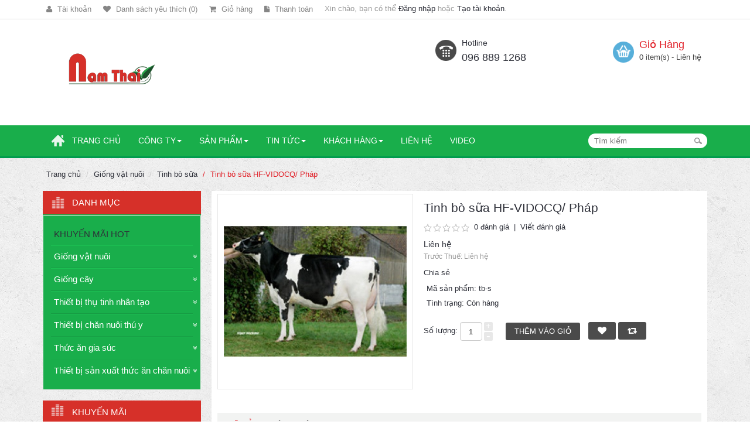

--- FILE ---
content_type: text/html; charset=utf-8
request_url: https://vattuchannuoi.com/giong-vat-nuoi/tinh-bo-sua/tinh-bo-sua-hf-vidocq-phap
body_size: 11345
content:
<!DOCTYPE html>
<html dir="ltr" class="ltr" lang="vi">
<head>
<!-- Always force latest IE rendering engine (even in intranet) & Chrome Frame -->
 <meta http-equiv="X-UA-Compatible" content="IE=edge,chrome=1" />
<!-- Mobile viewport optimized: h5bp.com/viewport -->
<meta name="viewport" content="width=device-width">
<meta charset="UTF-8" />
<title>Tinh bò sữa HF-VIDOCQ/ Pháp</title>
<base href="https://vattuchannuoi.com/" />

<meta name="description" content="tinh-bò,giống-con" />
<meta name="keywords" content="tinh-bò,giống-con" />
<link href="https://vattuchannuoi.com/image/data/pavicon.png" rel="icon" />
<link href="https://vattuchannuoi.com/tinh-bo-sua-hf-vidocq-phap" rel="canonical" />

<link href="catalog/view/theme/lexus_mobile/stylesheet/bootstrap.css" rel="stylesheet" />

<link href="catalog/view/theme/lexus_mobile/stylesheet/stylesheet.css" rel="stylesheet" />

<link href="catalog/view/javascript/jquery/ui/themes/ui-lightness/jquery-ui-1.8.16.custom.css" rel="stylesheet" />

<link href="catalog/view/theme/lexus_mobile/stylesheet/animation.css" rel="stylesheet" />

<link href="catalog/view/theme/lexus_mobile/stylesheet/font-awesome.min.css" rel="stylesheet" />

<link href="catalog/view/javascript/jquery/colorbox/colorbox.css" rel="stylesheet" />

<link href="catalog/view/theme/lexus_mobile/stylesheet/pavcarousel.css" rel="stylesheet" />

<link href="catalog/view/theme/lexus_mobile/stylesheet/pavnewsletter.css" rel="stylesheet" />

<link href="catalog/view/theme/lexus_mobile/stylesheet/pavmegamenu/style.css" rel="stylesheet" />

<link href="catalog/view/theme/lexus_mobile/stylesheet/dvt-stylesheet.css" rel="stylesheet" />

		
	<link href='http://fonts.googleapis.com/css?family=Roboto:400,700,500italic,500,400italic,300italic,300,100italic' rel='stylesheet' type='text/css'>
<link rel="stylesheet" type="text/css" href="catalog/view/javascript/jquery/colorbox/colorbox.css" media="screen" />
<link rel="stylesheet" type="text/css" href="catalog/view/theme/lexus_mobile/stylesheet/pavcarousel.css" media="screen" />
<link rel="stylesheet" type="text/css" href="catalog/view/theme/lexus_mobile/stylesheet/pavnewsletter.css" media="screen" />
<link rel="stylesheet" type="text/css" href="catalog/view/theme/lexus_mobile/stylesheet/pavmegamenu/style.css" media="screen" />
<script type="text/javascript" src="catalog/view/javascript/jquery/jquery-1.7.1.min.js"></script>
<script type="text/javascript" src="catalog/view/javascript/jquery/ui/jquery-ui-1.8.16.custom.min.js"></script>
<script type="text/javascript" src="catalog/view/javascript/jquery/ui/external/jquery.cookie.js"></script>
<script type="text/javascript" src="catalog/view/javascript/common.js"></script>
<script type="text/javascript" src="catalog/view/theme/lexus_mobile/javascript/common.js"></script>
<script type="text/javascript" src="catalog/view/javascript/jquery/bootstrap/bootstrap.min.js"></script>
<script type="text/javascript" src="catalog/view/javascript/jquery/tabs.js"></script>
<script type="text/javascript" src="catalog/view/javascript/jquery/colorbox/jquery.colorbox-min.js"></script>



<!--[if lt IE 9]>
<script src="catalog/view/javascript/html5.js"></script>
<script src="catalog/view/javascript/respond.min.js"></script>
<link rel="stylesheet" type="text/css" href="catalog/view/theme/lexus_mobile/stylesheet/ie8.css" />
<![endif]-->

<script>
  (function(i,s,o,g,r,a,m){i['GoogleAnalyticsObject']=r;i[r]=i[r]||function(){
  (i[r].q=i[r].q||[]).push(arguments)},i[r].l=1*new Date();a=s.createElement(o),
  m=s.getElementsByTagName(o)[0];a.async=1;a.src=g;m.parentNode.insertBefore(a,m)
  })(window,document,'script','//www.google-analytics.com/analytics.js','ga');

  ga('create', 'UA-69579304-1', 'auto');
  ga('send', 'pageview');

</script>
<link rel="alternate" href="http://vattuchannuoi.com/" hreflang="vi-vn" />
<meta name="google-site-verification" content="3fLRocK8BkFqZZ_rV98xCxzG_tjMxDOMT_uqphFOMEI" />
<!-- Global site tag (gtag.js) - Google Analytics -->
<script async src="https://www.googletagmanager.com/gtag/js?id=UA-121230578-1"></script>
<script>
  window.dataLayer = window.dataLayer || [];
  function gtag(){dataLayer.push(arguments);}
  gtag('js', new Date());

  gtag('config', 'UA-121230578-1');
</script>

</head>
<body id="offcanvas-container" class="offcanvas-container layout-fullwidth fs12 page-product  lang-vi">
<section id="page" class="offcanvas-pusher" role="main">
<section id="header">
		<section id="topbar">
			<div class="container"><div class="topbar"><div class="row">
				<div class="pull-left">
					<ul class="links pull-left">
						<!--<li><a class="first" href="https://vattuchannuoi.com/index.php?route=common/home">Trang chủ</a></li>-->
						<li><a class="account" href="https://vattuchannuoi.com/index.php?route=account/account">
							<span class="fa fa-user"></span>
							<span class="text-link">Tài khoản</span></a>
						</li>
						<li><a class="wishlist" href="https://vattuchannuoi.com/index.php?route=account/wishlist" id="wishlist-total">
							<span class="fa fa-heart"></span>
							<span class="text-link">Danh sách yêu thích (0)</span></a>
						</li>
						<li><a class="shoppingcart" href="https://vattuchannuoi.com/index.php?route=checkout/cart">
							<span class="fa fa-shopping-cart"></span>
							<span class="text-link">Giỏ hàng</span></a>
						</li>
						<li><a class="last checkout" href="https://vattuchannuoi.com/index.php?route=checkout/checkout">
							<span class="fa fa-file"></span>
							<span class="text-link">Thanh toán</span></a>
						</li> 
					</ul>
					<div class="login pull-left  hidden-xs hidden-sm">
												Xin chào, bạn có thể <a href="https://vattuchannuoi.com/index.php?route=account/login">Đăng nhập</a> hoặc <a href="https://vattuchannuoi.com/index.php?route=account/register">Tạo tài khoản</a>.						 
					</div>
				</div>
				<div class="pull-right center-sm">
						<div class="currency pull-right">
													</div> 
						<div class="language pull-right">
													</div> 
				</div>
			</div></div></div>
		</section>
		<section id="header-main">
			<div class="container">
				<div class="row header-wrap">
					<div class="col-lg-7 col-md-6 col-sm-4 col-xs-4 inner">
					  					  <div id="logo"><a href="https://vattuchannuoi.com/index.php?route=common/home"><img src="https://vattuchannuoi.com/image/data/logo-namthai.png" title="Vật tư chăn nuôi" alt="Vật tư chăn nuôi" /></a></div>
					  					
					</div>

					<div class="header-right col-lg-5 col-md-6 col-sm-8 col-xs-8 inner">
													<div class="box-services">
<div class="media-body">
<h4>Hotline</h4>
<span>096 889 1268</span></div>
</div>
					 	
						<div id="cart">
  <div class="heading">
    <h4>Giỏ Hàng</h4>
    <a><span id="cart-total">0 item(s) - Liên hệ</span></a></div>
  <div class="content">
        <div class="empty">Giỏ hàng đang trống!</div>
      </div>
</div>					</div>
				</div>
			</div>
	</section>
</section>

<section id="pav-mainnav">
	<div class="container">
		<div class="mainnav-wrap">
			<div class="row">
				<div class="col-lg-10 col-md-10 col-sm-6 col-xs-12">
				 	<div class="navbar navbar-inverse"> 
						<nav id="mainmenutop" role="navigation">
							<div class="pav-megamenu">
						
															
<div class="navbar">
	<div id="mainmenutop" class="megamenu" role="navigation">
		<div class="navbar-header">
		<a href="javascript:;" data-target=".navbar-collapse" data-toggle="collapse" class="navbar-toggle" type="button">
	        <span class="icon-bar"></span>
	        <span class="icon-bar"></span>
	        <span class="icon-bar"></span>
	     </a>
		<div class="collapse navbar-collapse navbar-ex1-collapse">
		<ul class="nav navbar-nav megamenu"><li class="home" >
					<a href="?route=common/home"><span class="menu-icon" style="background:url('https://vattuchannuoi.com/image/data/icon-home.png') no-repeat;"><span class="menu-title">Trang chủ</span></span></a></li><li class="parent dropdown " >
					<a class="dropdown-toggle" data-toggle="dropdown" href="cong-ty"><span class="menu-title">Công ty</span><b class="caret"></b></a><div class="dropdown-menu level1"  style="width:230px" ><div class="dropdown-menu-inner"><div class="row"><div class="mega-col col-sm-12" data-type="menu" ><div class="mega-col-inner"><ul><li class=" " ><a href="gioi-thieu-chung"><span class="menu-title">Giới thiệu</span></a></li><li class=" " ><a href="nganh-nghe-kinh-doanh"><span class="menu-title">Ngành nghề kinh doanh</span></a></li><li class=" " ><a href="triet-ly-hoat-dong"><span class="menu-title">Triết lý hoạt động</span></a></li><li class=" " ><a href="he-thong-phan-phoi"><span class="menu-title">Hệ thống phân phối</span></a></li></ul></div></div></div></div></div></li><li class="parent dropdown " >
					<a class="dropdown-toggle" data-toggle="dropdown" href=""><span class="menu-title">Sản phẩm</span><b class="caret"></b></a><div class="dropdown-menu level1"  style="width:330px" ><div class="dropdown-menu-inner"><div class="row"><div class="mega-col col-sm-12" data-type="menu" ><div class="mega-col-inner"><ul><li class="parent dropdown-submenu " ><a class="dropdown-toggle" data-toggle="dropdown" href="https://vattuchannuoi.com/thiet-bi-san-xuat-thuc-an-chan-nuoi"><span class="menu-title">Thiết bị sản xuất thức ăn chăn nuôi TMR</span><b class="caret"></b></a><div class="dropdown-menu level2"  ><div class="dropdown-menu-inner"><div class="row"><div class="mega-col col-sm-12" data-type="menu" ><div class="mega-col-inner"><ul><li class=" " ><a href="https://vattuchannuoi.com/day-chuyen-san-xuat-thuc-an-hon-hop-hoan-chinh-tmr"><span class="menu-title">Dây chuyền sản xuất thức ăn hỗn hợp hoàn chỉnh TMR</span></a></li><li class="parent dropdown-submenu " ><a class="dropdown-toggle" data-toggle="dropdown" href="https://vattuchannuoi.com/may-tron-thuc-an-hon-hop-hoan-chinh-tmr"><span class="menu-title">Máy trộn thức ăn hỗn hợp</span><b class="caret"></b></a><div class="dropdown-menu level3"  ><div class="dropdown-menu-inner"><div class="row"><div class="mega-col col-sm-12" data-type="menu" ><div class="mega-col-inner"><ul><li class=" " ><a href="https://vattuchannuoi.com/may-tron-thuc-an-hon-hop-rat-110"><span class="menu-title">Máy trộn thức ăn hỗn hợp: RAT - 110</span></a></li><li class=" " ><a href="https://vattuchannuoi.com/index.php?route=product/category&amp;path=125"><span class="menu-title">Máy trộn thức ăn hỗn hợp: RAT - 160</span></a></li><li class=" mega-group" ><a href="https://vattuchannuoi.com/may-tron-thuc-an-hon-hop-rat-160"><span class="menu-title">Máy trộn thức ăn hỗn hợp: RAT-160</span></a></li></ul></div></div></div></div></div></li></ul></div></div></div></div></div></li><li class="parent dropdown-submenu " ><a class="dropdown-toggle" data-toggle="dropdown" href="https://vattuchannuoi.com/giong-vat-nuoi"><span class="menu-title">Giống con</span><b class="caret"></b></a><div class="dropdown-menu level2"  ><div class="dropdown-menu-inner"><div class="row"><div class="mega-col col-sm-12" data-type="menu" ><div class="mega-col-inner"><ul><li class="parent dropdown-submenu " ><a class="dropdown-toggle" data-toggle="dropdown" href="https://vattuchannuoi.com/tinh-bo-sua"><span class="menu-title">Tinh bò sữa</span><b class="caret"></b></a><div class="dropdown-menu level3"  ><div class="dropdown-menu-inner"><div class="row"><div class="mega-col col-sm-12" data-type="menu" ><div class="mega-col-inner"><ul><li class=" " ><a href="https://vattuchannuoi.com/tinh-bo-sua-holstein-friesian-hf-my"><span class="menu-title"> 	Tinh bò sữa Holstein Friesian (HF) - Mỹ</span></a></li><li class=" " ><a href="https://vattuchannuoi.com/tinh-bo-sua-phan-gioi-my"><span class="menu-title">Tinh bò sữa phân giới - Mỹ</span></a></li><li class=" " ><a href="https://vattuchannuoi.com/tinh-bo-sua-jersey-my"><span class="menu-title">Tinh bò sữa Jersey - Mỹ</span></a></li><li class=" " ><a href="https://vattuchannuoi.com/tinh-bo-sua-hf-israel"><span class="menu-title">Tinh bò sữa HF - Israel</span></a></li><li class=" mega-group" ><a href="https://vattuchannuoi.com/tinh-bo-sua-hf---phap"><span class="menu-title">Tinh bó sữa HF - Pháp</span></a></li></ul></div></div></div></div></div></li><li class="parent dropdown-submenu " ><a class="dropdown-toggle" data-toggle="dropdown" href="https://vattuchannuoi.com/tinh-bo-thit"><span class="menu-title">Tinh bò thịt</span><b class="caret"></b></a><div class="dropdown-menu level3"  ><div class="dropdown-menu-inner"><div class="row"><div class="mega-col col-sm-12" data-type="menu" ><div class="mega-col-inner"><ul><li class=" " ><a href="https://vattuchannuoi.com/tinh-bo-thit-bbb-vuong-quoc-bi"><span class="menu-title">Tinh bò thịt BBB</span></a></li><li class=" " ><a href="https://vattuchannuoi.com/tinh-bo-thit-red-brahman"><span class="menu-title">Tinh bò thịt Red Brahman</span></a></li><li class=" " ><a href="https://vattuchannuoi.com/tinh-bo-thit-red-angus"><span class="menu-title">Tinh bò thịt Red Angus</span></a></li><li class=" " ><a href="https://vattuchannuoi.com/tinh-bo-thit-black-angus-my"><span class="menu-title">Tinh bò thịt Black Angus</span></a></li><li class=" " ><a href="https://vattuchannuoi.com/tinh-bo-thit-wagyu-my"><span class="menu-title">Tinh bò thịt Wagyu - Mỹ</span></a></li><li class=" " ><a href="https://vattuchannuoi.com/tinh-bo-thit-senepon-"><span class="menu-title">Tinh bò thịt Senepol </span></a></li><li class="parent dropdown-submenu " ><a class="dropdown-toggle" data-toggle="dropdown" href="https://vattuchannuoi.com/tinh-bo-thit-droughtmaster"><span class="menu-title">Tinh bò thịt Droughtmaster</span><b class="caret"></b></a><div class="dropdown-menu level4"  ><div class="dropdown-menu-inner"><div class="row"><div class="col-sm-12 mega-col" data-colwidth="12" data-type="menu" ><div class="mega-col-inner"><ul><li class=" mega-group" ><a href="https://vattuchannuoi.com/tinh-bo-thit-droughtmaster---canada"><span class="menu-title">Tinh bò thịt Droughtmaster - Canada</span></a></li></ul></div></div></div></li><li class=" mega-group" ><a href="https://vattuchannuoi.com/tinh-bo-thit--blonde-daquitaine-"><span class="menu-title">Tinh bò thịt  Blonde D'Aquitaine </span></a></li><li class="parent dropdown-submenu " ><a class="dropdown-toggle" data-toggle="dropdown" href="https://vattuchannuoi.com/tinh-bo-thit-limousin"><span class="menu-title">Tinh bò thịt Limousin</span><b class="caret"></b></a><div class="dropdown-menu level4"  ><div class="dropdown-menu-inner"><div class="row"><div class="col-sm-12 mega-col" data-colwidth="12" data-type="menu" ><div class="mega-col-inner"><ul><li class=" " ><a href="https://vattuchannuoi.com/tinh-bo-thit-limousin---canada"><span class="menu-title">Tinh bò thịt Limousin - Canada</span></a></li><li class=" " ><a href="https://vattuchannuoi.com/tinh-bo-thit-limousin-phap-"><span class="menu-title">Tinh bò thịt Limousin Pháp </span></a></li></ul></div></div></div></li><li class=" " ><a href="https://vattuchannuoi.com/tinh-bo-thit-red-shindhi---brazil"><span class="menu-title">Tinh bò thịt RED SHINDHI</span></a></li><li class=" " ><a href="https://vattuchannuoi.com/tinh-bo-thit-red-brangus---canada"><span class="menu-title">Tinh bò thịt Red Brangus </span></a></li><li class="parent dropdown-submenu " ><a class="dropdown-toggle" data-toggle="dropdown" href="https://vattuchannuoi.com/tinh-bo-thit-charolais"><span class="menu-title">Tinh bò thịt Charolais</span><b class="caret"></b></a><div class="dropdown-menu level4"  ><div class="dropdown-menu-inner"><div class="row"><div class="col-sm-12 mega-col" data-colwidth="12" data-type="menu" ><div class="mega-col-inner"><ul><li class=" " ><a href="https://vattuchannuoi.com/tinh-bo-thit-charolais---canada"><span class="menu-title">Tinh bò thịt Charolais - Canada</span></a></li><li class=" " ><a href="https://vattuchannuoi.com/tinh-bo-thit-charolais-phap"><span class="menu-title">Tinh bò thịt Charolais - Pháp</span></a></li><li class=" " ><a href="https://vattuchannuoi.com/tinh-bo-thit-charolais---vuong-quoc-anh"><span class="menu-title">Tinh bò thịt Charolais - Anh</span></a></li></ul></div></div></div></li></ul></div></div></div></div></div></li><li class=" " ><a href="https://vattuchannuoi.com/tinh-trau"><span class="menu-title">Tinh trâu</span></a></li><li class="parent dropdown-submenu " ><a class="dropdown-toggle" data-toggle="dropdown" href="https://vattuchannuoi.com/tinh-lon"><span class="menu-title">Tinh lợn</span><b class="caret"></b></a><div class="dropdown-menu level3"  ><div class="dropdown-menu-inner"><div class="row"><div class="mega-col col-sm-12" data-type="menu" ><div class="mega-col-inner"><ul><li class=" " ><a href="https://vattuchannuoi.com/tinh-lon-yorkshire"><span class="menu-title">Tinh lợn Yorkshire</span></a></li><li class=" " ><a href="https://vattuchannuoi.com/tinh-lon-landrace"><span class="menu-title">Tinh lợn Landrace</span></a></li><li class=" " ><a href="https://vattuchannuoi.com/tinh-lon-duroc"><span class="menu-title">Tinh lợn Duroc</span></a></li></ul></div></div></div></div></div></li><li class=" " ><a href="https://vattuchannuoi.com/tinh-de"><span class="menu-title">Tinh ngựa</span></a></li><li class="parent dropdown-submenu " ><a class="dropdown-toggle" data-toggle="dropdown" href="https://vattuchannuoi.com/bo-giong"><span class="menu-title">Bò giống</span><b class="caret"></b></a><div class="dropdown-menu level3"  ><div class="dropdown-menu-inner"><div class="row"><div class="col-sm-12 mega-col" data-colwidth="12" data-type="menu" ><div class="mega-col-inner"><ul><li class=" mega-group" ><a href="https://vattuchannuoi.com/bo-sua-red-and-white"><span class="menu-title">Bò sữa Red and White</span></a></li><li class=" mega-group" ><a href="https://vattuchannuoi.com/hf-thuan"><span class="menu-title">HF thuần</span></a></li><li class=" mega-group" ><a href="https://vattuchannuoi.com/jesey"><span class="menu-title">Jesey</span></a></li><li class=" mega-group" ><a href="https://vattuchannuoi.com/bo-lai"><span class="menu-title">Bò lai</span></a></li></ul></div></div></div></li><li class=" " ><a href="https://vattuchannuoi.com/phoi"><span class="menu-title">Phôi</span></a></li><li class=" mega-group" ><a href="https://vattuchannuoi.com/de-giong"><span class="menu-title">Dê giống</span></a></li></ul></div></div></div></div></div></li><li class="parent dropdown-submenu " ><a class="dropdown-toggle" data-toggle="dropdown" href="https://vattuchannuoi.com/giong-cay"><span class="menu-title">Giống cây</span><b class="caret"></b></a><div class="dropdown-menu level2"  ><div class="dropdown-menu-inner"><div class="row"><div class="mega-col col-sm-12" data-type="menu" ><div class="mega-col-inner"><ul><li class=" " ><a href="https://vattuchannuoi.com/hat-co-giong"><span class="menu-title">Hạt cỏ giống</span></a></li></ul></div></div></div></div></div></li><li class="parent dropdown-submenu " ><a class="dropdown-toggle" data-toggle="dropdown" href="https://vattuchannuoi.com/thiet-bi-thu-tinh-nhan-tao"><span class="menu-title">Thiết bị thụ tinh nhân tạo</span><b class="caret"></b></a><div class="dropdown-menu level2"  ><div class="dropdown-menu-inner"><div class="row"><div class="mega-col col-sm-12" data-type="menu" ><div class="mega-col-inner"><ul><li class="parent dropdown-submenu " ><a class="dropdown-toggle" data-toggle="dropdown" href="https://vattuchannuoi.com/thiet-bi-thu-tinh-nhan-tao-bo-"><span class="menu-title">Thiết bị thụ tinh nhân tạo bò</span><b class="caret"></b></a><div class="dropdown-menu level3"  ><div class="dropdown-menu-inner"><div class="row"><div class="mega-col col-sm-12" data-type="menu" ><div class="mega-col-inner"><ul><li class=" " ><a href="https://vattuchannuoi.com/gia-nhay"><span class="menu-title">Giá nhảy</span></a></li><li class=" " ><a href="https://vattuchannuoi.com/may-cat-nuoc"><span class="menu-title">Máy cất nước</span></a></li><li class=" " ><a href="https://vattuchannuoi.com/tu-am"><span class="menu-title">Tủ ấm</span></a></li><li class=" " ><a href="https://vattuchannuoi.com/binh-giai-dong"><span class="menu-title">Bình giải đông</span></a></li><li class=" " ><a href="https://vattuchannuoi.com/keo-cat-cong-ra"><span class="menu-title">Kéo cắt cọng rạ</span></a></li><li class=" " ><a href="https://vattuchannuoi.com/tb-kiem-tra-chat-luong-tinh"><span class="menu-title">TB kiểm tra chất lượng tinh</span></a></li><li class=" " ><a href="https://vattuchannuoi.com/cong-ra"><span class="menu-title">Cọng rạ</span></a></li><li class=" " ><a href="https://vattuchannuoi.com/binh-nito"><span class="menu-title">Bình nitơ</span></a></li><li class=" " ><a href="https://vattuchannuoi.com/bom-chuyen-nito"><span class="menu-title">Bơm chuyển Nitơ</span></a></li><li class=" " ><a href="https://vattuchannuoi.com/sung-ban-tinh"><span class="menu-title">Súng bắn tinh</span></a></li><li class=" " ><a href="https://vattuchannuoi.com/gang-tay"><span class="menu-title">Găng tay</span></a></li><li class=" " ><a href="https://vattuchannuoi.com/ong-gel"><span class="menu-title">Ống gel</span></a></li></ul></div></div></div></div></div></li><li class="parent dropdown-submenu " ><a class="dropdown-toggle" data-toggle="dropdown" href="https://vattuchannuoi.com/thiet-bi-thu-tinh-nhan-tao-lon-"><span class="menu-title">Thiết bị thụ tinh nhân tạo lợn</span><b class="caret"></b></a><div class="dropdown-menu level3"  ><div class="dropdown-menu-inner"><div class="row"><div class="mega-col col-sm-12" data-type="menu" ><div class="mega-col-inner"><ul><li class=" " ><a href="https://vattuchannuoi.com/tu-bao-quan"><span class="menu-title">Tủ bảo quản</span></a></li><li class=" " ><a href="https://vattuchannuoi.com/ban-lam-am"><span class="menu-title">Bàn làm ấm</span></a></li><li class=" " ><a href="https://vattuchannuoi.com/may-so-mau"><span class="menu-title">Máy so màu</span></a></li><li class=" " ><a href="https://vattuchannuoi.com/may-khuay-tu"><span class="menu-title">Máy khuấy từ</span></a></li><li class=" " ><a href="https://vattuchannuoi.com/glucosa"><span class="menu-title">Glucosa</span></a></li><li class=" " ><a href="https://vattuchannuoi.com/vaselin"><span class="menu-title">Vaselin</span></a></li><li class=" " ><a href="https://vattuchannuoi.com/dan-tinh-quan"><span class="menu-title">Dẫn tinh quản</span></a></li><li class=" " ><a href="https://vattuchannuoi.com/moi-truong-pha-tinh"><span class="menu-title">Môi trường pha tinh</span></a></li></ul></div></div></div></div></div></li><li class=" " ><a href="https://vattuchannuoi.com/thiet-bi-thu-tinh-nhan-tao-gia-cam-"><span class="menu-title">Thiết bị thụ tinh nhân tạo gia cầm</span></a></li></ul></div></div></div></div></div></li><li class="parent dropdown-submenu " ><a class="dropdown-toggle" data-toggle="dropdown" href="https://vattuchannuoi.com/thiet-bi-chan-nuoi-thu-y"><span class="menu-title">Thiết bị chăn nuôi thú y</span><b class="caret"></b></a><div class="dropdown-menu level2"  ><div class="dropdown-menu-inner"><div class="row"><div class="mega-col col-sm-12" data-type="menu" ><div class="mega-col-inner"><ul><li class=" " ><a href="https://vattuchannuoi.com/thiet-bi-thu-y-cho-lon"><span class="menu-title">Thiết bị thú y cho lợn</span></a></li><li class=" " ><a href="https://vattuchannuoi.com/thiet-bi-thu-y-cho-dai-gia-suc"><span class="menu-title">Thiết bị thú y cho đại gia súc</span></a></li><li class=" " ><a href="https://vattuchannuoi.com/cac-loai-xilanh-tu-dong"><span class="menu-title">Thiết bị chăn nuôi ngựa</span></a></li><li class="parent dropdown-submenu " ><a class="dropdown-toggle" data-toggle="dropdown" href="https://vattuchannuoi.com/thiet-bi-chan-nuoi-gia-cam-"><span class="menu-title">Thiết bị chăn nuôi gia cầm</span><b class="caret"></b></a><div class="dropdown-menu level3"  ><div class="dropdown-menu-inner"><div class="row"><div class="mega-col col-sm-12" data-type="menu" ><div class="mega-col-inner"><ul><li class=" " ><a href="https://vattuchannuoi.com/thiet-bi-ap-no"><span class="menu-title">Thiết bị ấp nở</span></a></li><li class=" " ><a href="https://vattuchannuoi.com/thiet-bi-chuong-nuoi"><span class="menu-title">Thiết bị chuồng nuôi</span></a></li><li class=" " ><a href="https://vattuchannuoi.com/thiet-bi-quan-ly--do-luong"><span class="menu-title">Thiết bị quản lý &amp; đo lường</span></a></li></ul></div></div></div></div></div></li><li class="parent dropdown-submenu " ><a class="dropdown-toggle" data-toggle="dropdown" href="https://vattuchannuoi.com/thiet-bi-chan-nuoi-lon-"><span class="menu-title">Thiết bị chăn nuôi lợn</span><b class="caret"></b></a><div class="dropdown-menu level3"  ><div class="dropdown-menu-inner"><div class="row"><div class="mega-col col-sm-12" data-type="menu" ><div class="mega-col-inner"><ul><li class=" " ><a href="https://vattuchannuoi.com/thiet-bi-chuong-nuoi"><span class="menu-title">Thiết bị chuồng nuôi</span></a></li><li class=" " ><a href="https://vattuchannuoi.com/index.php?route=product/category&amp;path=0"><span class="menu-title">Thiết bị quản lý và đo lường</span></a></li><li class=" mega-group" ><a href="https://vattuchannuoi.com/thiet-bi-quan-ly-va-do-luong"><span class="menu-title">Thiết bị quản lý và đo lường</span></a></li></ul></div></div></div></div></div></li><li class="parent dropdown-submenu " ><a class="dropdown-toggle" data-toggle="dropdown" href="https://vattuchannuoi.com/thiet-bi-chan-nuoi-trau-bo-"><span class="menu-title">Thiết bị chăn nuôi trâu bò</span><b class="caret"></b></a><div class="dropdown-menu level3"  ><div class="dropdown-menu-inner"><div class="row"><div class="mega-col col-sm-12" data-type="menu" ><div class="mega-col-inner"><ul><li class=" " ><a href="https://vattuchannuoi.com/thiet-bi-khai-thac--bao-quan-sua"><span class="menu-title">Thiết bị khai thác &amp; bảo quản sữa</span></a></li><li class=" " ><a href="https://vattuchannuoi.com/may-thu-hoach--che-bien-thuc-an"><span class="menu-title">Máy thu hoạch &amp; chế biến thức ăn</span></a></li><li class=" " ><a href="https://vattuchannuoi.com/thiet-bi-quan-ly-do-luong"><span class="menu-title">Thiết bị quản lý &amp; đo lường</span></a></li></ul></div></div></div></div></div></li></ul></div></div></div></div></div></li><li class="parent dropdown-submenu " ><a class="dropdown-toggle" data-toggle="dropdown" href="https://vattuchannuoi.com/thuc-an-gia-suc-"><span class="menu-title">Thức ăn gia súc</span><b class="caret"></b></a><div class="dropdown-menu level2"  ><div class="dropdown-menu-inner"><div class="row"><div class="mega-col col-sm-12" data-type="menu" ><div class="mega-col-inner"><ul><li class=" " ><a href="https://vattuchannuoi.com/co-kho-"><span class="menu-title">Cỏ khô</span></a></li><li class=" " ><a href="https://vattuchannuoi.com/da-liem"><span class="menu-title">Đá liếm</span></a></li><li class=" " ><a href="https://vattuchannuoi.com/index.php?route=product/category&amp;path=184"><span class="menu-title">Sữa thay thế cho heo PIGLETO</span></a></li><li class=" mega-group" ><a href="https://vattuchannuoi.com/index.php?route=product/category&amp;path=183"><span class="menu-title">Sữa  thay thế Lactomilk Eko bao 25kg</span></a></li><li class=" mega-group" ><a href="https://vattuchannuoi.com/index.php?route=product/category&amp;path=182"><span class="menu-title">Sữa thay thế Lactolac bao 25kg</span></a></li></ul></div></div></div></div></div></li></ul></div></div></div></div></div></li><li class="parent dropdown pav-parrent" >
					<a class="dropdown-toggle" data-toggle="dropdown" href="tin-tuc"><span class="menu-title">Tin tức</span><b class="caret"></b></a><div class="dropdown-menu level1"  style="width:230px" ><div class="dropdown-menu-inner"><div class="row"><div class="mega-col col-sm-12" data-type="menu" ><div class="mega-col-inner"><ul><li class=" " ><a href="tin-nong-nghiep"><span class="menu-title">Tin nông nghiệp</span></a></li><li class=" " ><a href="tin-khuyen-mai"><span class="menu-title">Tin khuyến mãi</span></a></li><li class=" " ><a href="tin-tuyen-dung"><span class="menu-title">Tin tuyển dụng</span></a></li></ul></div></div></div></div></div></li><li class="parent dropdown " >
					<a class="dropdown-toggle" data-toggle="dropdown" href="khach-hang"><span class="menu-title">Khách hàng</span><b class="caret"></b></a><div class="dropdown-menu level1"  style="width:230px" ><div class="dropdown-menu-inner"><div class="row"><div class="mega-col col-sm-12" data-type="menu" ><div class="mega-col-inner"><ul><li class=" " ><a href="hoi-dap"><span class="menu-title">Hỏi đáp</span></a></li><li class=" " ><a href="dai-ly"><span class="menu-title">Đại lý</span></a></li><li class=" " ><a href="chinh-sach-ho-tro-dai-ly"><span class="menu-title">Chính sách hỗ trợ đại lý</span></a></li><li class=" " ><a href="download-bao-gia"><span class="menu-title">Download báo giá</span></a></li></ul></div></div></div></div></div></li><li class="" >
					<a href="index.php?route=information/contact"><span class="menu-title">Liên hệ</span></a></li><li class="" >
					<a href="tin-video"><span class="menu-title">Video</span></a></li></ul>		 </div></div>
	</div>
</div>
							
												</div>
						</nav>
				  	</div>
				</div>
				<div class="col-lg-2 col-md-2 col-sm-6 col-xs-12">
					<div id="search" class="pull-right">
						<input type="text" name="search" placeholder="Tìm kiếm" value="" />
						<span class="button-search"></span>
		  			</div>
		  		</div>
			</div>
		</div>
	</div>		
</section>
<section id="sys-notification">
	<div class="container">
		
		<div id="notification"></div>
	</div>
</section>
	<section id="banner-top">
		<div class="container">
					</div>
	</section>




		<section id="columns" class="offcanvas-siderbars"><div class="container">
	<div class="row visible-xs"><div class="container"> 
		<div class="offcanvas-sidebars-buttons">
			<button type="button" data-for="column-left" class="pull-left btn btn-danger"><i class="glyphicon glyphicon-indent-left"></i> Sidebar Left</button>
			
			<button type="button" data-for="column-right" class="pull-right btn btn-danger">Sidebar Right <i class="glyphicon glyphicon-indent-right"></i></button>
		</div>
	</div></div>
		<div class="row"><div id="breadcrumb"><ol class="breadcrumb">
		<li><a href="https://vattuchannuoi.com/index.php?route=common/home">Trang chủ</a></li>
		<li><a href="https://vattuchannuoi.com/giong-vat-nuoi">Giống vật nuôi</a></li>
		<li><a href="https://vattuchannuoi.com/giong-vat-nuoi/tinh-bo-sua">Tinh bò sữa</a></li>
		<li><a href="https://vattuchannuoi.com/giong-vat-nuoi/tinh-bo-sua/tinh-bo-sua-hf-vidocq-phap">Tinh bò sữa HF-VIDOCQ/ Pháp</a></li>
	</ol></div>  
	<aside class="col-lg-3 col-md-3 col-sm-12 col-xs-12">
		<div id="column-left" class="sidebar">
    <div class="box category highlights">
	<div class="box-heading"><span>Danh Mục</span></div>
	<div class="box-content">
		<ul id="accordion" class="box-category list">
						
			<li class="">
								<h2 style="font-size: 15px; display: inline-block; line-height: 20px;"><a href="https://vattuchannuoi.com/khuyen-mai-hot">KHUYẾN MÃI HOT</a></h2>
											</li>
						
			<li class="haschild">
								<h2 style="font-size: 15px; display: inline-block; line-height: 20px;"><a href="https://vattuchannuoi.com/giong-vat-nuoi" class="active">Giống vật nuôi</a></h2>
												
				<a class="subcart fa fa-angle-double-down" data-toggle="collapse" data-parent="#accordion" href="#collapseOne1"></a>				
				<ul id="collapseOne1" class="panel-collapse collapse">
															<li>
												<a href="https://vattuchannuoi.com/giong-vat-nuoi/de-giong"> Dê giống</a>
											</li>
															<li>
												<a href="https://vattuchannuoi.com/giong-vat-nuoi/tinh-bo-thit"> Tinh bò thịt</a>
											</li>
															<li>
												<a href="https://vattuchannuoi.com/giong-vat-nuoi/tinh-lon"> Tinh lợn</a>
											</li>
															<li>
												<a href="https://vattuchannuoi.com/giong-vat-nuoi/tinh-trau"> Tinh trâu</a>
											</li>
															<li>
												<a href="https://vattuchannuoi.com/giong-vat-nuoi/tinh-bo-sua" class="active"> Tinh bò sữa</a>
											</li>
															<li>
												<a href="https://vattuchannuoi.com/giong-vat-nuoi/tinh-de"> Tinh dê</a>
											</li>
															<li>
												<a href="https://vattuchannuoi.com/giong-vat-nuoi/bo-giong"> Bò giống</a>
											</li>
															<li>
												<a href="https://vattuchannuoi.com/giong-vat-nuoi/phoi"> Phối</a>
											</li>
									</ul>
							</li>
						
			<li class="haschild">
								<h2 style="font-size: 15px; display: inline-block; line-height: 20px;"><a href="https://vattuchannuoi.com/giong-cay">Giống cây</a></h2>
												
				<a class="subcart fa fa-angle-double-down" data-toggle="collapse" data-parent="#accordion" href="#collapseOne2"></a>				
				<ul id="collapseOne2" class="panel-collapse collapse">
															<li>
												<a href="https://vattuchannuoi.com/giong-cay/hat-co-giong"> Hạt cỏ giống</a>
											</li>
									</ul>
							</li>
						
			<li class="haschild">
								<h2 style="font-size: 15px; display: inline-block; line-height: 20px;"><a href="https://vattuchannuoi.com/thiet-bi-thu-tinh-nhan-tao">Thiết bị thụ tinh nhân tạo</a></h2>
												
				<a class="subcart fa fa-angle-double-down" data-toggle="collapse" data-parent="#accordion" href="#collapseOne3"></a>				
				<ul id="collapseOne3" class="panel-collapse collapse">
															<li>
												<a href="https://vattuchannuoi.com/thiet-bi-thu-tinh-nhan-tao/thiet-bi-thu-tinh-nhan-tao-bo-"> Thiết bị thụ tinh nhân tạo bò </a>
											</li>
															<li>
												<a href="https://vattuchannuoi.com/thiet-bi-thu-tinh-nhan-tao/thiet-bi-thu-tinh-nhan-tao-lon-"> Thiết bị thụ tinh nhân tạo lợn </a>
											</li>
															<li>
												<a href="https://vattuchannuoi.com/thiet-bi-thu-tinh-nhan-tao/thiet-bi-thu-tinh-nhan-tao-gia-cam-"> Thiết bị thụ tinh nhân tạo gia cầm </a>
											</li>
									</ul>
							</li>
						
			<li class="haschild">
								<h2 style="font-size: 15px; display: inline-block; line-height: 20px;"><a href="https://vattuchannuoi.com/thiet-bi-chan-nuoi-thu-y">Thiết bị chăn nuôi thú y</a></h2>
												
				<a class="subcart fa fa-angle-double-down" data-toggle="collapse" data-parent="#accordion" href="#collapseOne4"></a>				
				<ul id="collapseOne4" class="panel-collapse collapse">
															<li>
												<a href="https://vattuchannuoi.com/thiet-bi-chan-nuoi-thu-y/thiet-bi-chan-nuoi-trau-bo-"> Thiết bị chăn nuôi trâu bò </a>
											</li>
															<li>
												<a href="https://vattuchannuoi.com/thiet-bi-chan-nuoi-thu-y/thiet-bi-thu-y-cho-lon"> Thiết bị thú y cho lợn</a>
											</li>
															<li>
												<a href="https://vattuchannuoi.com/thiet-bi-chan-nuoi-thu-y/thiet-bi-thu-y-cho-dai-gia-suc"> Thiết bị thú y cho đại gia súc</a>
											</li>
															<li>
												<a href="https://vattuchannuoi.com/thiet-bi-chan-nuoi-thu-y/cac-loai-xilanh-tu-dong"> Các loại xilanh tự động</a>
											</li>
															<li>
												<a href="https://vattuchannuoi.com/thiet-bi-chan-nuoi-thu-y/thiet-bi-chan-nuoi-gia-cam-"> Thiết bị chăn nuôi gia cầm </a>
											</li>
															<li>
												<a href="https://vattuchannuoi.com/thiet-bi-chan-nuoi-thu-y/thiet-bi-chan-nuoi-lon-"> Thiết bị chăn nuôi lợn </a>
											</li>
									</ul>
							</li>
						
			<li class="haschild">
								<h2 style="font-size: 15px; display: inline-block; line-height: 20px;"><a href="https://vattuchannuoi.com/thuc-an-gia-suc-">Thức ăn gia súc </a></h2>
												
				<a class="subcart fa fa-angle-double-down" data-toggle="collapse" data-parent="#accordion" href="#collapseOne5"></a>				
				<ul id="collapseOne5" class="panel-collapse collapse">
															<li>
												<a href="https://vattuchannuoi.com/thuc-an-gia-suc-/fatbypass"> FATBYPASS</a>
											</li>
															<li>
												<a href="https://vattuchannuoi.com/thuc-an-gia-suc-/san-pham-bo-sung"> Sản phẩm bổ sung</a>
											</li>
															<li>
												<a href="https://vattuchannuoi.com/thuc-an-gia-suc-/sua-thay-the"> Sữa thay thế</a>
											</li>
															<li>
												<a href="https://vattuchannuoi.com/thuc-an-gia-suc-/co-kho-"> Cỏ khô </a>
											</li>
															<li>
												<a href="https://vattuchannuoi.com/thuc-an-gia-suc-/da-liem"> Đá liếm</a>
											</li>
									</ul>
							</li>
						
			<li class="haschild">
								<h2 style="font-size: 15px; display: inline-block; line-height: 20px;"><a href="https://vattuchannuoi.com/thiet-bi-san-xuat-thuc-an-chan-nuoi">Thiết bị sản xuất thức ăn chăn nuôi</a></h2>
												
				<a class="subcart fa fa-angle-double-down" data-toggle="collapse" data-parent="#accordion" href="#collapseOne6"></a>				
				<ul id="collapseOne6" class="panel-collapse collapse">
															<li>
												<a href="https://vattuchannuoi.com/thiet-bi-san-xuat-thuc-an-chan-nuoi/day-chuyen-san-xuat-thuc-an-hon-hop-hoan-chinh-tmr"> Dây chuyền sản xuất thức ăn hỗn hợp hoàn chỉnh TMR</a>
											</li>
															<li>
												<a href="https://vattuchannuoi.com/thiet-bi-san-xuat-thuc-an-chan-nuoi/may-tron-thuc-an-hon-hop-hoan-chinh-tmr"> Máy trộn thức ăn hỗn hợp hoàn chỉnh TMR</a>
											</li>
									</ul>
							</li>
					</ul>
	</div>
</div>
    <div class="box box-product special">
  <div class="box-heading"><span>Khuyến mãi</span></div>
  <div class="box-content">
    <div class="box-product" >
				 		  <div class="row">
		 
		<div class=" col-xs-6 col-lg-3 col-sm-<b>Notice</b>: Undefined variable: small in <b>/home/nhvatmet/public_html/catalog/view/theme/lexus_mobile/template/module/special.tpl</b> on line <b>13</b> col-xs-<b>Notice</b>: Undefined variable: mini in <b>/home/nhvatmet/public_html/catalog/view/theme/lexus_mobile/template/module/special.tpl</b> on line <b>13</b>">
			<div class="product-block">

								<div class="image">
										<a href="https://vattuchannuoi.com/hat-co-giong-mombasa"><img src="https://vattuchannuoi.com/image/cache/data/products/Giống cây/Untitled-2-80x80.png" title="Hạt cỏ giống Mombasa" alt="Hạt cỏ giống Mombasa" /></a>
				</div>
								<div class="product-meta">
					<h3 class="name"><a href="https://vattuchannuoi.com/hat-co-giong-mombasa">Hạt cỏ giống Mombasa</a></h3>
									
										<div class="price">
					  					  350.000 đ					  					</div>
					
					
					<div class="cart">
						<a onclick="addToCart('256');" data-hover="Add to cart"><span>Thêm vào giỏ</span></a>
				  	</div>

					<div class="wishlist">
					  <a class="fa fa-heart" onclick="addToWishList('256');" title="Thêm Yêu thích" ><span>Thêm Yêu thích</span></a>
					</div>
					<div class="compare">
					  <a class="fa fa-retweet" onclick="addToCompare('256');" title="Thêm so sánh" ><span>Thêm so sánh</span></a>
					</div>
				</div>
			</div>
		</div>

		
				  
		<div class=" col-xs-6 col-lg-3 col-sm-<b>Notice</b>: Undefined variable: small in <b>/home/nhvatmet/public_html/catalog/view/theme/lexus_mobile/template/module/special.tpl</b> on line <b>13</b> col-xs-<b>Notice</b>: Undefined variable: mini in <b>/home/nhvatmet/public_html/catalog/view/theme/lexus_mobile/template/module/special.tpl</b> on line <b>13</b>">
			<div class="product-block">

								<div class="image">
										<a href="https://vattuchannuoi.com/hat-co-giong-ubon-paspalum"><img src="https://vattuchannuoi.com/image/cache/data/Ubon-paspalum-80x80.jpg" title="Hạt cỏ giống Ubon Paspalum" alt="Hạt cỏ giống Ubon Paspalum" /></a>
				</div>
								<div class="product-meta">
					<h3 class="name"><a href="https://vattuchannuoi.com/hat-co-giong-ubon-paspalum">Hạt cỏ giống Ubon Paspalum</a></h3>
									
										<div class="price">
					  					  Liên hệ					  					</div>
					
					
					<div class="cart">
						<a onclick="addToCart('459');" data-hover="Add to cart"><span>Thêm vào giỏ</span></a>
				  	</div>

					<div class="wishlist">
					  <a class="fa fa-heart" onclick="addToWishList('459');" title="Thêm Yêu thích" ><span>Thêm Yêu thích</span></a>
					</div>
					<div class="compare">
					  <a class="fa fa-retweet" onclick="addToCompare('459');" title="Thêm so sánh" ><span>Thêm so sánh</span></a>
					</div>
				</div>
			</div>
		</div>

		
				  
		<div class=" col-xs-6 col-lg-3 col-sm-<b>Notice</b>: Undefined variable: small in <b>/home/nhvatmet/public_html/catalog/view/theme/lexus_mobile/template/module/special.tpl</b> on line <b>13</b> col-xs-<b>Notice</b>: Undefined variable: mini in <b>/home/nhvatmet/public_html/catalog/view/theme/lexus_mobile/template/module/special.tpl</b> on line <b>13</b>">
			<div class="product-block">

								<div class="image">
										<a href="https://vattuchannuoi.com/hat-co-ubon-stylo"><img src="https://vattuchannuoi.com/image/cache/data/UBON STYLO 1-80x80.jpg" title="Hạt cỏ Ubon Stylo" alt="Hạt cỏ Ubon Stylo" /></a>
				</div>
								<div class="product-meta">
					<h3 class="name"><a href="https://vattuchannuoi.com/hat-co-ubon-stylo">Hạt cỏ Ubon Stylo</a></h3>
									
										<div class="price">
					  					  Liên hệ					  					</div>
					
					
					<div class="cart">
						<a onclick="addToCart('283');" data-hover="Add to cart"><span>Thêm vào giỏ</span></a>
				  	</div>

					<div class="wishlist">
					  <a class="fa fa-heart" onclick="addToWishList('283');" title="Thêm Yêu thích" ><span>Thêm Yêu thích</span></a>
					</div>
					<div class="compare">
					  <a class="fa fa-retweet" onclick="addToCompare('283');" title="Thêm so sánh" ><span>Thêm so sánh</span></a>
					</div>
				</div>
			</div>
		</div>

		
				  
		<div class=" col-xs-6 col-lg-3 col-sm-<b>Notice</b>: Undefined variable: small in <b>/home/nhvatmet/public_html/catalog/view/theme/lexus_mobile/template/module/special.tpl</b> on line <b>13</b> col-xs-<b>Notice</b>: Undefined variable: mini in <b>/home/nhvatmet/public_html/catalog/view/theme/lexus_mobile/template/module/special.tpl</b> on line <b>13</b>">
			<div class="product-block">

								<div class="image">
										<a href="https://vattuchannuoi.com/hat-co-yen-mach"><img src="https://vattuchannuoi.com/image/cache/data/hat vo yen mach-80x80.jpg" title="Hạt cỏ yến mạch" alt="Hạt cỏ yến mạch" /></a>
				</div>
								<div class="product-meta">
					<h3 class="name"><a href="https://vattuchannuoi.com/hat-co-yen-mach">Hạt cỏ yến mạch</a></h3>
									
										<div class="price">
					  					  Liên hệ					  					</div>
					
					
					<div class="cart">
						<a onclick="addToCart('257');" data-hover="Add to cart"><span>Thêm vào giỏ</span></a>
				  	</div>

					<div class="wishlist">
					  <a class="fa fa-heart" onclick="addToWishList('257');" title="Thêm Yêu thích" ><span>Thêm Yêu thích</span></a>
					</div>
					<div class="compare">
					  <a class="fa fa-retweet" onclick="addToCompare('257');" title="Thêm so sánh" ><span>Thêm so sánh</span></a>
					</div>
				</div>
			</div>
		</div>

				 </div>
		
		
    </div>
  </div>
   </div>
  </div>	</aside>	
  
<section class="col-lg-9 col-md-9 col-sm-12 col-xs-12">
<div id="content">  
 
  <div class="product-info">
	<div class="row">

    
            <div class="col-lg-5 image-container">
                <div class="image">
                  <a href="https://vattuchannuoi.com/image/cache/data/products/giong-con/con Vidocq-550x550.jpg" title="Tinh bò sữa HF-VIDOCQ/ Pháp" class="colorbox">
          <img src="https://vattuchannuoi.com/image/cache/data/products/giong-con/con Vidocq-550x550.jpg" title="Tinh bò sữa HF-VIDOCQ/ Pháp" alt="Tinh bò sữa HF-VIDOCQ/ Pháp" id="image"  data-zoom-image="https://vattuchannuoi.com/image/cache/data/products/giong-con/con Vidocq-550x550.jpg" class="product-image-zoom"/></a></div>
                     
         </div>
        <div class="col-lg-7">
		 <h2>Tinh bò sữa HF-VIDOCQ/ Pháp</h2>
		        <div class="review">
        <div><img src="catalog/view/theme/lexus_mobile/image/stars-0.png" alt="0 đánh giá" />&nbsp;&nbsp;<a onclick="$('a[href=\'#tab-review\']').trigger('click');">0 đánh giá</a>&nbsp;&nbsp;|&nbsp;&nbsp;<a onclick="$('a[href=\'#tab-review\']').trigger('click');">Viết đánh giá</a></div>
      </div>
                    <div class="price">                    Liên hệ                    <br />
                    <span class="price-tax">Trước Thuế: Liên hệ</span><br />
                                      </div>
      	    <div class="share clearfix"><!-- AddThis Button BEGIN -->
          <div class="addthis_default_style"><a class="addthis_button_compact">Chia sẻ</a> <a class="addthis_button_email"></a><a class="addthis_button_print"></a> <a class="addthis_button_facebook"></a> <a class="addthis_button_twitter"></a></div>
          <script type="text/javascript" src="//s7.addthis.com/js/250/addthis_widget.js"></script> 
          <!-- AddThis Button END --> 
        </div>

      <div class="description">
                <span>Mã sản phẩm:</span> tb-s<br />
                <span>Tình trạng:</span> Còn hàng</div>

        <div class="product-extra">
          <input type="hidden" name="product_id" size="2" value="259" />
          &nbsp;
          <div class="quantity-adder pull-left">
            Số lượng:            <input class="form-control" type="text" name="quantity" size="2" value="1" />
            <span class="add-up add-action">+</span> 
            <span class="add-down add-action">-</span>
          </div>
          <span class="cart"><input type="button" value="Thêm vào giỏ" id="button-cart" class="button" /></span>
         <!-- <span>&nbsp;&nbsp;&nbsp;&nbsp;</span> -->
          <span class="wishlist">
            <a class="fa fa-heart" onclick="addToWishList('259');" data-placement="top" data-toggle="tooltip" data-original-title="Thêm Yêu thích"><span>Thêm Yêu thích</a></span>
          </span>
          <span class="compare">
            <a class="fa fa-retweet" onclick="addToCompare('259');" data-placement="top" data-toggle="tooltip" data-original-title="Thêm so sánh"><span>Thêm so sánh</a></span>
          </span>
        </div>
           	  
	
 
        
    

    </div>
	</div>
  </div>
  <div class="tabs-group">
  <div id="tabs" class="htabs clearfix"><a href="#tab-description">Mô tả</a>
            <a href="#tab-review">Đánh giá (0)</a>
         

  </div>
  <div id="tab-description" class="tab-content"><p><span style="font-size: 13px; color: rgb(0, 0, 0); font-family: arial, serif; line-height: normal; text-align: justify;">Đực giống: VIDOCQ - Số hiệu: 2141062318</span></p>

<p><span style="font-size: 13px; color: rgb(0, 0, 0); font-family: arial, serif; line-height: normal; text-align: justify;">- Xu</span>ất xứ: Pháp<br style="font-size: 13px; margin: 0px; padding: 0px; color: rgb(0, 0, 0); font-family: arial, serif; line-height: normal; text-align: justify;" />
<font style="font-size: 13px; margin: 0px; padding: 0px; color: rgb(0, 0, 0); font-family: arial, serif; line-height: normal; text-align: justify;">- Sinh ngày 18/2/2004<br style="margin: 0px; padding: 0px;" />
- Sản lượng sữa đời con gái: 12.878 kg/chu kỳ<br style="margin: 0px; padding: 0px;" />
- Lý lịch đực giống được xác nhận bởi hiệp hội giống bò Prim' Holstein Pháp</font><br style="font-size: 13px; line-height: 20.7999992370605px; margin: 0px; padding: 0px;" />
&nbsp;</p>
</div>
      <div id="tab-review" class="tab-content">
    <div id="review"></div>
    <h2 id="review-title">Viết đánh giá</h2>
    <div class="form-review">
    <div class="option"><label>Tên bạn:</label>
    <input class="form-control" type="text" name="name" value="" />
    </div>
    <div class="option">
    <label>Đánh giá của bạn:</label>
    <textarea class="form-control" name="text" cols="40" rows="8"></textarea>
    <span style="font-size: 11px;"><span style="color: #FF0000;">Lưu ý:</span> không hỗ trợ HTML!</span><br />
    </div>

    <div class="option">
    <label>Bình chọn:</label> <span>Xấu</span>&nbsp;
    <input type="radio" name="rating" value="1" />
    &nbsp;
    <input type="radio" name="rating" value="2" />
    &nbsp;
    <input type="radio" name="rating" value="3" />
    &nbsp;
    <input type="radio" name="rating" value="4" />
    &nbsp;
    <input type="radio" name="rating" value="5" />
    &nbsp;<span>Tốt</span><br />
    </div>
    <div class=" option form-inline">
    <label>Nhập mã kiểm tra vào ô bên dưới:</label> 
	  <span class="form-group"><img src="index.php?route=product/product/captcha" alt="" id="captcha" /></span>
    <span class="form-group"><input class="form-control" type="text" name="captcha" value="" /></span>
    </div>
      <div><a id="button-review" class="button">Tiếp tục</a></div>
  </div>
    </div>
     
  </div>
   
        
  
  </div>
  <script type="text/javascript" src=" catalog/view/javascript/jquery/elevatezoom/elevatezoom-min.js"></script>
<script type="text/javascript">
   $("#image").elevateZoom({gallery:'image-additional', cursor: 'pointer', galleryActiveClass: 'active'}); 
   
</script>
<script type="text/javascript"><!--
$(document).ready(function() {
  $('.colorbox').colorbox({
    overlayClose: true,
    opacity: 0.5,
    rel: "colorbox"
  });
});
//--></script> 
 <script type="text/javascript"><!--

$('select[name="profile_id"], input[name="quantity"]').change(function(){
    $.ajax({
    url: 'index.php?route=product/product/getRecurringDescription',
    type: 'post',
    data: $('input[name="product_id"], input[name="quantity"], select[name="profile_id"]'),
    dataType: 'json',
        beforeSend: function() {
            $('#profile-description').html('');
        },
    success: function(json) {
      $('.success, .warning, .attention, information, .error').remove();
            
      if (json['success']) {
                $('#profile-description').html(json['success']);
      } 
    }
  });
});
    
$('#button-cart').bind('click', function() {
  $.ajax({
    url: 'index.php?route=checkout/cart/add',
    type: 'post',
    data: $('.product-info input[type=\'text\'], .product-info input[type=\'hidden\'], .product-info input[type=\'radio\']:checked, .product-info input[type=\'checkbox\']:checked, .product-info select, .product-info textarea'),
    dataType: 'json',
    success: function(json) {
      $('.success, .warning, .attention, information, .error').remove();
      
      if (json['error']) {
        if (json['error']['option']) {
          for (i in json['error']['option']) {
            $('#option-' + i).after('<span class="error">' + json['error']['option'][i] + '</span>');
          }
        }
                
                if (json['error']['profile']) {
                    $('select[name="profile_id"]').after('<span class="error">' + json['error']['profile'] + '</span>');
                }
      } 
      
      if (json['success']) {
        $('#notification').html('<div class="success" style="display: none;">' + json['success'] + '<img src="catalog/view/theme/default/image/close.png" alt="" class="close" /></div>');
          
        $('.success').fadeIn('slow');
          
        $('#cart-total').html(json['total']);
        
        $('html, body').animate({ scrollTop: 0 }, 'slow'); 
      } 
    }
  });
});
//--></script>
<script type="text/javascript"><!--
$('#review .pagination a').live('click', function() {
  $('#review').fadeOut('slow');
    
  $('#review').load(this.href);
  
  $('#review').fadeIn('slow');
  
  return false;
});     

$('#review').load('index.php?route=product/product/review&product_id=259');

$('#button-review').bind('click', function() {
  $.ajax({
    url: 'index.php?route=product/product/write&product_id=259',
    type: 'post',
    dataType: 'json',
    data: 'name=' + encodeURIComponent($('input[name=\'name\']').val()) + '&text=' + encodeURIComponent($('textarea[name=\'text\']').val()) + '&rating=' + encodeURIComponent($('input[name=\'rating\']:checked').val() ? $('input[name=\'rating\']:checked').val() : '') + '&captcha=' + encodeURIComponent($('input[name=\'captcha\']').val()),
    beforeSend: function() {
      $('.success, .warning').remove();
      $('#button-review').attr('disabled', true);
      $('#review-title').after('<div class="attention"><img src="catalog/view/theme/default/image/loading.gif" alt="" /> Vui lòng đợi!</div>');
    },
    complete: function() {
      $('#button-review').attr('disabled', false);
      $('.attention').remove();
    },
    success: function(data) {
      if (data['error']) {
        $('#review-title').after('<div class="warning">' + data['error'] + '</div>');
      }
      
      if (data['success']) {
        $('#review-title').after('<div class="success">' + data['success'] + '</div>');
                
        $('input[name=\'name\']').val('');
        $('textarea[name=\'text\']').val('');
        $('input[name=\'rating\']:checked').attr('checked', '');
        $('input[name=\'captcha\']').val('');
      }
    }
  });
});
//--></script> 
<script type="text/javascript"><!--
$('#tabs a').tabs();
//--></script> 
<script type="text/javascript" src="catalog/view/javascript/jquery/ui/jquery-ui-timepicker-addon.js"></script> 
<script type="text/javascript"><!--
$(document).ready(function() {
  if ($.browser.msie && $.browser.version == 6) {
    $('.date, .datetime, .time').bgIframe();
  }

  $('.date').datepicker({dateFormat: 'yy-mm-dd'});
  $('.datetime').datetimepicker({
    dateFormat: 'yy-mm-dd',
    timeFormat: 'h:m'
  });
  $('.time').timepicker({timeFormat: 'h:m'});
});
//--></script> 

</section> 

 
</div></div></section>
<section id="pav-mass-bottom">
	<div class="container">
					<div class="row">	
			<div class="col-lg-12">   	<div id="pavcarousel4" class="box carousel slide pavcarousel hidden-sm hidden-xs">
		<div class="carousel-inner">
			 								<div class="row item active">
								<div class="item-carousel col-lg-2 col-xs-12 col-sm-6 col-md-2">
					<div class="item-inner">
												<a href="#"><img src="https://vattuchannuoi.com/image/cache/data/brand/semex_holsteinca-logo-270x85.jpg" alt="Semex" class="img-responsive" /></a>
											</div>
				</div>	
															<div class="item-carousel col-lg-2 col-xs-12 col-sm-6 col-md-2">
					<div class="item-inner">
												<a href="#"><img src="https://vattuchannuoi.com/image/cache/data/brand/rindo-logo-270x85.png" alt="Rindo" class="img-responsive" /></a>
											</div>
				</div>	
															<div class="item-carousel col-lg-2 col-xs-12 col-sm-6 col-md-2">
					<div class="item-inner">
												<a href="#"><img src="https://vattuchannuoi.com/image/cache/data/brand/orig-logo-270x85.jpg" alt="Abs" class="img-responsive" /></a>
											</div>
				</div>	
															<div class="item-carousel col-lg-2 col-xs-12 col-sm-6 col-md-2">
					<div class="item-inner">
												<a href="#"><img src="https://vattuchannuoi.com/image/cache/data/brand/kurtsan-logo-270x85.jpg" alt="Kurtsan" class="img-responsive" /></a>
											</div>
				</div>	
															<div class="item-carousel col-lg-2 col-xs-12 col-sm-6 col-md-2">
					<div class="item-inner">
												<a href="#"><img src="https://vattuchannuoi.com/image/cache/data/brand/imv-logo-270x85.jpg" alt="IMV" class="img-responsive" /></a>
											</div>
				</div>	
															<div class="item-carousel col-lg-2 col-xs-12 col-sm-6 col-md-2">
					<div class="item-inner">
												<a href="#"><img src="https://vattuchannuoi.com/image/cache/data/brand/bbg-logo-270x85.jpg" alt="BBG" class="img-responsive" /></a>
											</div>
				</div>	
								</div>
															<div class="row item ">
								<div class="item-carousel col-lg-2 col-xs-12 col-sm-6 col-md-2">
					<div class="item-inner">
												<a href="#"><img src="https://vattuchannuoi.com/image/cache/data/brand/allflex-270x85.png" alt="Allflex" class="img-responsive" /></a>
											</div>
				</div>	
															<div class="item-carousel col-lg-2 col-xs-12 col-sm-6 col-md-2">
					<div class="item-inner">
												<a href="#"><img src="https://vattuchannuoi.com/image/cache/data/brand/Continental-270x85.jpg" alt="Continental" class="img-responsive" /></a>
											</div>
				</div>	
															<div class="item-carousel col-lg-2 col-xs-12 col-sm-6 col-md-2">
					<div class="item-inner">
												<a href="#"><img src="https://vattuchannuoi.com/image/cache/data/brand/Genes-270x85.jpg" alt="Genes Diffusion" class="img-responsive" /></a>
											</div>
				</div>	
															<div class="item-carousel col-lg-2 col-xs-12 col-sm-6 col-md-2">
					<div class="item-inner">
												<a href="#"><img src="https://vattuchannuoi.com/image/cache/data/brand/Henke-270x85.jpg" alt="Henke" class="img-responsive" /></a>
											</div>
				</div>	
															<div class="item-carousel col-lg-2 col-xs-12 col-sm-6 col-md-2">
					<div class="item-inner">
												<a href="#"><img src="https://vattuchannuoi.com/image/cache/data/brand/Lacto-270x85.jpg" alt="Lacto" class="img-responsive" /></a>
											</div>
				</div>	
															<div class="item-carousel col-lg-2 col-xs-12 col-sm-6 col-md-2">
					<div class="item-inner">
												<a href="#"><img src="https://vattuchannuoi.com/image/cache/data/brand/delaval-270x85.jpg" alt="Delaval" class="img-responsive" /></a>
											</div>
				</div>	
								</div>
															<div class="row item ">
								<div class="item-carousel col-lg-2 col-xs-12 col-sm-6 col-md-2">
					<div class="item-inner">
												<a href="#"><img src="https://vattuchannuoi.com/image/cache/data/brand/kruuse-270x85.jpg" alt="Kruuse" class="img-responsive" /></a>
											</div>
				</div>	
															<div class="item-carousel col-lg-2 col-xs-12 col-sm-6 col-md-2">
					<div class="item-inner">
												<a href="#"><img src="https://vattuchannuoi.com/image/cache/data/brand/trisal-270x85.jpg" alt="Trisal" class="img-responsive" /></a>
											</div>
				</div>	
								</div>
									</div>
				<div class="carousel-flex">
			<span class="pr-top flex"></span>
			<a class="carousel-control left" href="#pavcarousel4" data-slide="prev"></a>
			<span class="pr-bottom flex"></span>
		</div>
		<div class="carousel-flex">
			<span class="nt-top flex"></span>
			<a class="carousel-control right" href="#pavcarousel4" data-slide="next"></a>
			<span class="nt-bottom flex"></span>
		</div>
		
		    </div>
<script type="text/javascript"><!--
 $('#pavcarousel4').carousel({interval:false});
--></script>
</div>
			</div>	
			</div>	
</section>
<section id="footer">
		<div class="footer-center footer-colums">
	<div class="container">
		<div class="row">
							<div class="column col-xs-12 col-sm-4 col-lg-4">
					<div class="box contact-us">
						<div class="box-heading"><span>Công ty TNHH ĐT & PT Nam Thái</span></div>
						<div class="box-content"><!--<p>Công ty TNHH đầu tư và phát triển Nam Thái - Chuyên cung cấp các loại giống vật nuôi và thiết bị chăn nuôi.</p>-->
<ul>
	<li><span class="fabox button"><i class="fa fa-map-marker">&nbsp;</i></span> <span>PL01-17, Khu đô thị Vinhomes RiverSide The Harmony, phường Phúc Đồng, Long Biên Hà Nội</span></li>
	<li><span class="fabox button"><i class="fa fa-mobile-phone">&nbsp;</i></span> <span>Phone: (84-24) 3987 7306 - Fax: (84-24) 3987 7309</span></li>
	<li><span class="fabox button"><i class="fa fa-envelope-o">&nbsp;</i></span> <span>Email: namthai123@vnn.vn / namthai123@gmail.com</span></li>
</ul>
</div>
					</div>
				</div>
			
						<div class="column col-xs-12 col-sm-2 col-lg-2">
				<div class="box">
					<div class="box-heading"><span>Công ty</span></div>
					<ul class="list">
					  <li><a href="gioi-thieu-cong-ty">Giới thiệu công ty</a></li>
					  <li><a href="tin-cong-ty">Hoạt động công ty</a></li>
					  <li><a href="tam-nhin-chien-luoc">Tầm nhìn chiến lược</a></li>
					  <li><a href="tin-tuyen-dung">Thông báo tuyển dụng</a></li>
					  
					</ul>
				</div>
			</div>
					  
			<div class="column col-xs-12 col-sm-2 col-lg-2">
				<div class="box">
					<div class="box-heading"><span>Khách hàng</span></div>
					<ul class="list">
					  <li><a href="hoi-dap">Hỏi đáp</a></li>
					  <li><a href="dai-ly">Đại lý</a></li>
					  <li><a href="chinh-sach-ho-tro-dai-ly">Chính sách hỗ trợ đại lý</a></li>
					  <li><a href="download-bao-gia">Download báo giá</a></li>
					</ul>
				</div>
			</div>
		  
			<div class="column col-xs-12 col-sm-2 col-lg-2">
				<div class="box">
					<div class="box-heading"><span>Chức năng khác</span></div>
					<ul class="list">
					  <li><a href="https://vattuchannuoi.com/index.php?route=product/manufacturer">Thương hiệu</a></li>
					  <li><a href="https://vattuchannuoi.com/index.php?route=account/voucher">Phiếu quà tặng</a></li>
					  <li><a href="https://vattuchannuoi.com/index.php?route=affiliate/account">Đại lý</a></li>
					  <li><a href="https://vattuchannuoi.com/index.php?route=product/special">Khuyến mãi</a></li>
					</ul>
			  	</div>
			</div>
		  
			<div class="column col-xs-12 col-sm-2 col-lg-2">
				<div class="box">
					<div class="box-heading"><span>Tài khoản của tôi</span></div>
					<ul class="list">
					  <li><a href="https://vattuchannuoi.com/index.php?route=account/account">Tài khoản của tôi</a></li>
					  <li><a href="https://vattuchannuoi.com/index.php?route=account/order">Lịch sử đơn hàng</a></li>
					  <li><a href="https://vattuchannuoi.com/index.php?route=account/wishlist">Danh sách yêu thích</a></li>
					  <li><a href="https://vattuchannuoi.com/index.php?route=product/special">Khuyến mãi</a></li>
					</ul>
				</div>
			</div>
		  
					</div> 
	</div>
</div>
	
		<div class="footer-bottom footer-colums">
		<div class="container">
			<div class="newsletter-social">
								<div class="row">	
					<div class="col-lg-6 col-md-6">

<div class=" box newsletter_block" id="newsletter_footer_bottom0">
	<p class="title_block">Bản tin</p>
	<div class="description"></div>
	<div class="block_content">
			<form method="post" action="https://vattuchannuoi.com/index.php?route=module/pavnewsletter/subscribe">
			<p>
				<input type="text" class="inputNew"  onblur="javascript:if(this.value=='')this.value='Email của bạn';" onfocus="javascript:if(this.value=='Email của bạn')this.value='';" value="Email của bạn" size="18" name="email">
				<!--<select name="action">
					<option value="1">Subscribe</option>
					<option value="0">Unsubscribe</option>
				</select>-->
					<input type="submit" name="submitNewsletter" class="button_mini" value="Theo dõi">
				<input type="hidden" value="1" name="action">
			</p>
		</form>
	</div>
</div></div>
					</div>	
				
			</div>
		</div>
	</div>
	
	<!--
	OpenCart is open source software and you are free to remove the powered by OpenCart if you want, but its generally accepted practise to make a small donation.
	Please donate via PayPal to donate@opencart.com
	//-->
	<div id="powered">
		<div class="container">
			<div class="box powered">
				<div class="copyright pull-left">
											Bản quyền của <a href="http://vattuchannuoi.com" title="Thiết kế website chuyên nghiệp">vattuchannuoi.com</a><br /> Vật tư chăn nuôi &copy; 2026. 
										Thiết kế và phát triển bởi <a href="http://faceyou.vn" title="pavethemes - opencart themes clubs" target="_blank">FaceYou.vn</a>
				</div>
									<div class="paypal pull-right">
						<p><img alt="Paypal Method" src="image/data/paypal.png" /></p>
				</div>
				 			</div>
		</div>
	</div>
</section>

<!--
OpenCart is open source software and you are free to remove the powered by OpenCart if you want, but its generally accepted practise to make a small donation.
Please donate via PayPal to donate@opencart.com
//-->
</section> 
</body></html>

--- FILE ---
content_type: text/css
request_url: https://vattuchannuoi.com/catalog/view/theme/lexus_mobile/stylesheet/stylesheet.css
body_size: 53525
content:
@media(max-width: 1170px){
  html{
    display: table !important;
  }
}
html {
  overflow-y: scroll;
  margin: 0;
  padding: 0;
}
body {
  background: url(../image/body-bg.png) repeat top left;
  color: #2E3039;
  margin: 0px;
  padding: 0px;
  font-size: 13px;
}
body {
  position: relative;
  overflow-x: hidden;
}
.container {
  padding: 0 18px;
}
.fs9 {
  font-size: 10px;
}
.fs10 {
  font-size: 11px;
}
.fs11 {
  font-size: 12px;
}
.fs12 {
  font-size: 13px;
}
.fs13 {
  font-size: 14px;
}
.fs14 {
  font-size: 15px;
}
.fs15 {
  font-size: 16px;
}
.fs16 {
  font-size: 17px;
}
.welcome {
  color: #636E75;
  font: Verdana;
  margin-top: 0px;
  margin-bottom: 20px;
  font-size: 32px;
  font-weight: normal;
  text-shadow: 0 0 1px rgba(0,0,0,0.01);
}
a {
  color: #2e3039;
  cursor: hand;
  cursor: pointer;
  outline: none !important;
}
a img {
  border: none;
}
a:hover {
  color: #e11f27;
  text-decoration: none;
}
img {
  border: 0 none;
  height: auto;
  max-width: 100%;
  vertical-align: middle;
}
ul,
ol {
  list-style: none;
  margin: 0;
  padding: 0;
}
ul li,
ol li {
  line-height: 20px;
}
body,
td,
th,
input,
textarea,
select,
a {
  outline: 0 none;
}
a,
a:hover,
a:focus {
  -webkit-transition: color 0.4s ease 0s;
  transition: color 0.4s ease 0s;
  text-decoration: none;
}
.quantity input,
input[name="quantity"] {
  width: auto;
  display: inline;
  text-align: center;
}
table.list {
  border-collapse: collapse;
  width: 100%;
  border-top: 1px solid #ddd;
  border-left: 1px solid #ddd;
  margin-bottom: 20px;
}
table.list thead td {
  background-color: transparent;
  padding: 0px 5px;
}
table.list .center {
  text-align: center;
  padding: 7px;
}
table.list tbody td {
  padding: 0px 5px;
}
table.list td {
  border-right: 1px solid #ddd;
  border-bottom: 1px solid #ddd;
}
table.list .right {
  text-align: right;
  padding: 7px;
}
table.list .left {
  text-align: left;
  padding: 7px;
}
table.list thead td a,
.list thead td {
  text-decoration: none;
  color: #222222;
  font-weight: bold;
}
input.large-field,
select.large-field {
  width: 300px;
}
table.form {
  width: 100%;
  border-collapse: collapse;
  margin-bottom: 20px;
}
table.form > * > * > td {
  color: #000000;
}
table.form td {
  padding: 4px;
}
table.form tr td:first-child {
  width: 150px;
}
table.radio {
  width: 100%;
  border-collapse: collapse;
}
table.radio td {
  padding: 5px;
}
table.radio td label {
  display: block;
}
table.radio tr td:first-child {
  width: 1px;
}
table.radio tr td:first-child input {
  margin-top: 1px;
}
table.radio tr.highlight:hover td {
  background: #F1FFDD;
  cursor: pointer;
}
.breadcrumb {
  background: none;
  padding-top: 0;
  padding-bottom: 0;
}
.breadcrumb li:last-child:before {
  color: #e11f27;
}
.breadcrumb li:last-child a {
  color: #e11f27;
}
.pagination {
  border-top: 1px solid #ddd;
  padding-top: 8px;
  display: inline-block;
  width: 100%;
  margin-bottom: 10px;
  -webkit-border-radius: 0;
  -moz-border-radius: 0;
  -ms-border-radius: 0;
  -o-border-radius: 0;
  border-radius: 0;
}
.pagination .links {
  float: left;
}
.pagination .links a,
.pagination .links b {
  border: 1px solid #ddd;
}
.pagination .links a {
  display: inline-block;
  border-left-width: 1px;
  -webkit-border-radius: 4px;
  -moz-border-radius: 4px;
  -ms-border-radius: 4px;
  -o-border-radius: 4px;
  border-radius: 4px;
  padding: 6px 12px;
  text-decoration: none;
  color: #A3A3A3;
}
.pagination .links a:hover {
  background-color: #e11f27;
  color: #fff;
}
.pagination .links b {
  display: inline-block;
  border-left-width: 1px;
  -webkit-border-radius: 4px;
  -moz-border-radius: 4px;
  -ms-border-radius: 4px;
  -o-border-radius: 4px;
  border-radius: 4px;
  padding: 6px 12px;
  font-weight: normal;
  text-decoration: none;
  color: #fff;
  background-color: #e11f27;
  border: 1px solid #e11f27;
}
.pagination .results {
  float: right;
  padding-top: 3px;
}
input.button {
  margin: 0;
  border: 0;
  height: 30px;
  padding: 0px 15px;
}
.button,
input.button {
  cursor: pointer;
  color: #FFFFFF;
  background-color: #4d4e4f;
  -webkit-border-radius: 0;
  -moz-border-radius: 0;
  -ms-border-radius: 0;
  -o-border-radius: 0;
  border-radius: 0;
  -webkit-box-shadow: none;
  box-shadow: none;
  -webkit-transition: all 0.4s ease 0s;
  transition: all 0.4s ease 0s;
}
.button:hover,
input.button:hover {
  background: #e11f27;
}
a.button,
input.button {
  color: #FFFFFF;
  background: #4a4a4a;
  text-transform: uppercase;
  font-size: 13px;
  -webkit-border-radius: 3px;
  -moz-border-radius: 3px;
  -ms-border-radius: 3px;
  -o-border-radius: 3px;
  border-radius: 3px;
}
a.button:hover,
input.button:hover {
  background-position: 0px -24px;
}
a.button {
  display: inline-block;
  text-decoration: none;
  padding: 6px 12px 6px 12px;
}
.buttons {
  background: #FFFFFF;
  border: 1px solid #CCC;
  overflow: auto;
  padding: 6px;
  margin-top: 10px;
  margin-bottom: 20px;
}
.buttons .center {
  text-align: center;
  margin-left: auto;
  margin-right: auto;
}
.buttons .right {
  float: right;
  text-align: right;
}
.buttons .left {
  float: left;
  text-align: left;
}
.htabs {
  background: #F2F3F2;
  height: 40px;
  line-height: 16px;
}
.htabs a {
  padding: 12px 15px;
  float: left;
  font-size: 14px;
  color: #4d4e4f;
  font-weight: 500;
  text-transform: uppercase;
}
.htabs a.selected,
.htabs a:hover {
  color: #e11f27;
}
.tab-content {
  /*margin-bottom: 16px;*/
  z-index: 2;
}
#tab-description {
  padding-top: 16px;
  padding-bottom: 16px;
}
.carousel-controls {
  position: absolute;
  top: -60px;
  right: 0;
  width: 55px;
  height: 30px;
}
.carousel-controls .carousel-control {
  background: #ededed;
  font-size: 23px;
  width: 27px;
  color: #9e9c9c;
  opacity: 1;
  filter: alpha(opacity=100);
  line-height: 30px;
}
.carousel-controls .carousel-control:hover {
  color: #e11f27;
}
.carousel-control {
  text-shadow: none;
}
.carousel-control.left {
  background-image: -webkit-gradient(linear,0% top,100% top,from(transparent),to(transparent));
  background-image: -webkit-linear-gradient(left,color-stop(transparent 0%),color-stop(transparent 100%));
  background-image: -moz-linear-gradient(left,transparent 0%,transparent 100%);
  background-image: linear-gradient(to right,transparent 0%,transparent 100%);
  background-repeat: repeat-x;
  filter: progid:DXImageTransform.Microsoft.gradient(startColorstr='#00000000', endColorstr='#00000000', GradientType=1);
}
.carousel-control.right {
  background-image: -webkit-gradient(linear,0% top,100% top,from(transparent),to(transparent));
  background-image: -webkit-linear-gradient(left,color-stop(transparent 0%),color-stop(transparent 100%));
  background-image: -moz-linear-gradient(left,transparent 0%,transparent 100%);
  background-image: linear-gradient(to right,transparent 0%,transparent 100%);
  background-repeat: repeat-x;
  filter: progid:DXImageTransform.Microsoft.gradient(startColorstr='#00000000', endColorstr='#00000000', GradientType=1);
}
.product-related .carousel-controls {
  top: -60px;
}
ul.links {
  position: relative;
  margin: 0;
  padding: 0;
}
ul.links li {
  display: inline-block;
  margin-right: 15px;
}
ul.links li > a span {
  font-size: 13px;
  margin-right: 5px;
}
ul.list > li a:hover,
ul.list > li a.active {
  color: #e11f27;
}
ul.list > li a:hover .badge,
ul.list > li a.active .badge {
  background-color: #e11f27;
}
.required {
  color: #FF0000;
  font-weight: bold;
}
.success,
.warning,
.attention,
.information {
  padding: 10px 10px 10px 33px;
  margin-bottom: 15px;
  color: #555555;
  -webkit-border-radius: 5px;
  -moz-border-radius: 5px;
  -ms-border-radius: 5px;
  -o-border-radius: 5px;
  border-radius: 5px;
}
.success .close,
.warning .close,
.attention .close,
.information .close {
  float: right;
  padding-top: 4px;
  padding-right: 4px;
  cursor: pointer;
}
.attention {
  background: #FFF5CC url('attention.png') 10px center no-repeat;
  border: 1px solid #F2DD8C;
  -webkit-border-radius: 5px;
  -moz-border-radius: 5px;
  -ms-border-radius: 5px;
  -o-border-radius: 5px;
  border-radius: 5px;
}
.warning {
  background: #FFD1D1 url('warning.png') 10px center no-repeat;
  border: 1px solid #F8ACAC;
  -webkit-border-radius: 5px;
  -moz-border-radius: 5px;
  -ms-border-radius: 5px;
  -o-border-radius: 5px;
  border-radius: 5px;
}
.help {
  color: #999;
  font-size: 10px;
  font-weight: normal;
  font-family: 13px;
  display: block;
}
.error {
  display: block;
  color: #FF0000;
}
.welcome {
  color: #636E75;
  font: 13px;
  margin-top: 0px;
  margin-bottom: 20px;
  font-size: 17px;
  font-weight: normal;
  text-shadow: 0 0 1px rgba(0,0,0,0.01);
}
.success {
  background: #EAF7D9 url('success.png') 10px center no-repeat;
  border: 1px solid #BBDF8D;
  -webkit-border-radius: 5px;
  -moz-border-radius: 5px;
  -ms-border-radius: 5px;
  -o-border-radius: 5px;
  border-radius: 5px;
}
h1,
h2,
h3,
h4,
h5,
h6 {
  margin: 0;
  font-family: Tahoma, Arial, sans-serif;
}
h1 {
  font-size: 26px;
  line-height: 38.4px;
}
h1 small {
  font-size: 19.5px;
}
h2 {
  font-size: 21px;
  line-height: 48px;
}
h2 small {
  font-size: 13px;
}
h3 {
  font-size: 16px;
  line-height: 32px;
}
h3 small {
  font-size: 15px;
}
h4 {
  font-size: 14px;
  line-height: 26px;
  font-weight: 400;
}
h4 small {
  font-size: 13px;
}
h5 {
  font-size: 14px;
  line-height: 32px;
}
h5 small {
  font-size: 11px;
}
h6 {
  font-size: 13px;
  line-height: 32px;
}
form {
  padding: 0;
  margin: 0;
  display: inline;
}
input[type='text'],
input[type='password'],
textarea {
  background: #fff;
  border: 1px solid #ccc;
  -webkit-border-radius: 4px;
  -moz-border-radius: 4px;
  -ms-border-radius: 4px;
  -o-border-radius: 4px;
  border-radius: 4px;
  padding: 3px;
  margin-left: 0px;
  margin-right: 0px;
}
input.inputNew {
  -webkit-border-radius: 0;
  -moz-border-radius: 0;
  -ms-border-radius: 0;
  -o-border-radius: 0;
  border-radius: 0;
  box-shadow: 0 1px 1px rgba(0,0,0,0.075) inset;
  height: 27px;
  width: 350px;
  padding: 0 10px;
  margin-right: -5px;
}
.button_mini {
  background: #4A4A4A;
  border: none;
  color: #FFFFFF;
  height: 27px;
  padding: 0 10px;
  text-transform: uppercase;
  -webkit-transition: background-color 0.5s linear 0s;
  transition: background-color 0.5s linear 0s;
}
.button_mini:hover {
  background: #e11f27;
}
#page {
  margin: 0 auto;
  background: url(../image/body-bg.png) repeat top left;;
}
body.layout-boxed-md {
  background: url("../image/pattern/pattern2.png");
}
body.layout-boxed-md #page {
  max-width: 970px;
  -webkit-box-shadow: 0 0 5px #888;
  box-shadow: 0 0 5px #888;
  background: #FFFFFF;
}
body.layout-boxed-lg {
  background: url("../image/pattern/pattern2.png");
}
body.layout-boxed-lg #page {
  max-width: 1170px;
  -webkit-box-shadow: 0 0 5px #888;
  box-shadow: 0 0 5px #888;
  background: #FFFFFF;
}
.topbar {
  padding: 6px 15px;
  color: #999999;
}
.topbar .login a:hover {
  color: #e11f27;
}
.topbar ul li {
  float: left;
}
.topbar ul li a {
  font-size: 13px;
  color: #868686;
}
.topbar ul li:hover a {
  color: #e11f27;
}
.topbar ul li .text-link {
  display: inline-block;
}
#header-main .header-wrap {
  height: 85px;
  margin: auto;
}
#header-main .inner {
  display: table;
  position: relative;
  height: 100%;
}
#header-main .inner > * {
  display: table-cell;
  vertical-align: middle;
}
#pav-mainnav .mainnav-wrap {
  /*background: #232323;
  margin-bottom: 18px;*/
}
#content {
  min-height: 400px;
  margin-bottom: 25px;
}
.sidebar  [class*="col-"] {
  width: 100%;
}
#footer .box .box-heading {
  background: none;
  border: none;
  color: #3b3b3b;
  font-size: 13px;
  margin-bottom: 10px;
  padding-left: 0;
  font-weight: bold;
}
#footer .box .box-heading:before {
  background: none;
}
#footer .box .box-heading:after {
  border-top: none;
  border-bottom: none;
}
#footer .box .box-content {
  background: none;
  border: none;
}
#footer .footer-bottom .newsletter-social {
  border: 1px solid #dedede;
  padding: 10px;
}
#footer h3 {
  color: #3b3b3b;
  font-size: 13px;
  margin-top: 0px;
  margin-bottom: 8px;
}
#footer .column a {
  text-decoration: none;
  color: #3b3b3b;
  -webkit-transition: padding 0.5s ease 0s;
  transition: padding 0.5s ease 0s;
}
#footer .column a:hover {
  color: #e11f27;
  padding-left: 10px;
}
#footer .column ul li {
  padding-bottom: 8px;
  overflow: hidden;
}
#footer .column ul li a {
  background: none;
  padding-left: 0;
  text-transform: none;
}
.powered {
  background: #292929;
  padding: 18px;
  color: #dedede;
  overflow: hidden;
}
.powered a {
  color: #e11f27;
}
.powered .paypal {
  padding-top: 13px;
}
.banner div {
  text-align: center;
  width: 100%;
  display: none;
}
.banner div img {
  margin-bottom: 20px;
}
.box.producttabs .box-heading {
  background: none;
  padding-left: 0;
  min-width: 90px;
  margin-right: 30px;
  float: left;
}
.sidebar .box .box-heading {
  background-color: #E76D66;
  background-position: 6px -165px;
  margin-bottom: 0;
  padding-top: 5px;
  padding-bottom: 3px;
  color: #fff;
  font-size: 15px;
  font-weight: 500;
}
.sidebar .box .box-heading:after {
  border-top: none;
  border-bottom: none;
}
.sidebar .box .box-content {
  background: #fff;
  border: 1px solid #e9e9e9;
  padding: 13px;
}
.box.special .box-heading {
  background-color: #e11f27;
  background-position: 5px -169px;
}
.box.special .box-content {
  background: #fff;
}
.box.pav-custom .box-content {
  /*padding: 0;*/
  border: none;
}
.box {
  margin-bottom: 18px;
  position: relative;
}
.box .box-heading {
  background-image: url('../image/default/bg-title.png');
  background-repeat: no-repeat;
  padding-left: 50px;
  font-family: 13px;
  font-size: 16px;
  font-weight: 600;
  color: #4d4e4f;
  text-transform: uppercase;
  margin-bottom: 10px;
  border-bottom: 2px solid #19AE4B;
}
.box .box-heading .heading-image {
  background: #e11f27;
  display: inline-block;
  height: 30px;
  margin-right: 10px;
  text-align: center;
  width: 28px;
}
.box .box-heading.highlighted1 {
  background-image: url('../image/default/bg-title1.png');
  background-repeat: no-repeat;
}
.box .box-heading:after {
  /*border-top: 1px solid #e7e7e7;
  border-bottom: 1px solid #e7e7e7;*/
  position: absolute;
  left: 0;
  right: 0;
  content: "";
  height: 3px;
  display: block;
  margin-top: 5px;
}
.box .box-heading span {
  line-height: 40px;
}
.box.highlighted .box-heading,
.box.orange .box-heading,
.box.dark .box-heading,
.box.green .box-heading,
.box.maroon .box-heading,
.box.blue .box-heading,
.box.gray .box-heading,
.box.pink .box-heading,
.box.red .box-heading {
  border-bottom: 1px dashed #FFFFFF;
  color: #FFFFFF;
}
.box.orange .box-heading {
  background: #fbb450;
}
.box.orange .box-content {
  background: #f89406;
}
.box.orange li {
  border-top-color: #fbb450;
}
.box.orange a {
  color: #B66B00;
}
.box.orange a:hover {
  color: #6F4100;
}
.box.dark {
  background: #4d4e4f;
}
.box.dark a {
  color: #777;
}
.box.dark a:hover {
  color: #888;
}
.box.green {
  background: #46a546;
}
.box.green a {
  color: #63E063;
}
.box.green a:hover {
  color: #43F043;
}
.box.maroon {
  background: #F35D34;
}
.box.maroon a {
  color: #B4300D;
}
.box.maroon a:hover {
  color: #C93F19;
}
.box.blue {
  background: #e11f27;
}
.box.blue a {
  color: #47C9FF;
}
.box.blue a:hover {
  color: #0073A3;
}
.box.gray {
  background: #292929;
}
.box.gray a {
  color: #999;
}
.box.gray a:hover {
  color: #777;
}
.box.pink {
  background: #c3325f;
}
.box.pink a {
  color: #FF5C8F;
}
.box.pink a:hover {
  color: #FA2E6E;
}
.box.red {
  background: #E76D66;
}
.box.red a {
  color: #EE4538;
}
.box.red a:hover {
  color: #DA3F33;
}
#language {
  color: #292929;
  line-height: 10px;
}
#language img {
  cursor: pointer;
  margin-right: 5px;
}
.language {
  margin: 0 10px;
}
#currency {
  color: ;
  line-height: 10px;
}
#currency a {
  display: inline-block;
  padding: 0 6px;
  color: ;
  text-decoration: none;
  cursor: pointer;
}
#currency a:hover {
  border-color: #e11f27;
  color: #e11f27;
}
#currency a b {
  color: #e11f27;
  text-decoration: none;
}
.btn-dropdown {
  background: #f6f6f6;
  color: #2E3039;
  padding: 0 6px;
  line-height: 22px;
}
.btn-dropdown .caret {
  border-color: #6c6c6c transparent;
}
.btn-dropdown:hover {
  color: #e11f27;
}
.btn-dropdown:focus {
  -webkit-box-shadow: none;
  box-shadow: none;
}
.btn-group.open .dropdown-toggle {
  -webkit-box-shadow: none;
  box-shadow: none;
}
.btn-group.open .btn-dropdown span {
  color: #4d4e4f;
}
.btn-group .dropdown-menu {
  padding: 10px;
  z-index: 99999;
  right: 0;
  left: auto;
  -webkit-box-shadow: none;
  box-shadow: none;
}
.btn-group .list-item {
  line-height: 20px;
  cursor: pointer;
  border: 0;
  display: block;
}
.btn-group .list-item:hover {
  color: #4d4e4f;
}
.btn-group .item-symbol {
  margin-right: 6px;
}
#header #cart {
  position: relative;
  z-index: 9999;
}
#header #cart .content {
  background: #FFFFFF;
  clear: both;
  display: none;
  min-height: 150px;
  min-width: 300px;
  padding: 8px;
  top: 80px;
  position: absolute;
  right: 0;
  border: 1px solid #e7e7e7;
  -webkit-border-radius: 3px;
  -moz-border-radius: 3px;
  -ms-border-radius: 3px;
  -o-border-radius: 3px;
  border-radius: 3px;
  -webkit-box-shadow: 0px 2px 2px #e7e7e7;
  box-shadow: 0px 2px 2px #e7e7e7;
  z-index: 20;
}
#header #cart .heading {
  background: url('../image/default/cart.png') no-repeat 0 8px;
  float: right;
  padding-left: 45px;
  z-index: 1;
}
#header #cart .heading a {
  text-decoration: none;
}
#header #cart .heading a span {
  color: #434343;
}
#header #cart .heading h4 {
  font-size: 18px;
  color: #e11f27;
}
#header #cart.active .content {
  display: block;
}
#header #cart .checkout {
  text-align: right;
  clear: both;
}
#header #cart .empty {
  padding-top: 20px;
  text-align: center;
}
#logo a{
  display: block;
  width: 220px;
}
.mini-cart-total {
  text-align: right;
}
.mini-cart-total td {
  color: #555;
  padding: 4px;
}
.mini-cart-total table {
  border-collapse: collapse;
  display: inline-block;
  margin-bottom: 5px;
}
.mini-cart-info .quantity {
  text-align: right;
}
.mini-cart-info .name small {
  color: #666;
}
.mini-cart-info td {
  color: #000;
  vertical-align: top;
  padding: 10px 5px;
  border-bottom: 1px solid #EEEEEE;
}
.mini-cart-info table {
  border-collapse: collapse;
  width: 100%;
  margin-bottom: 5px;
}
.mini-cart-info .image {
  width: 1px;
}
.mini-cart-info .image img {
  border: 1px solid #EEEEEE;
  text-align: left;
}
.mini-cart-info .remove {
  text-align: right;
}
.mini-cart-info .remove img {
  cursor: pointer;
}
.mini-cart-info td.total {
  text-align: right;
}
#search {
  margin: 14px 0px;
  position: relative;
}
#search input {
  border-radius: 20px;
  padding-left: 10px;
  padding-right: 25px;
  height: 25px;
  border: none;
}
#search .button-search {
  background: url('../image/default/icon-search.png') no-repeat center center;
  height: 25px;
  width: 25px;
  position: absolute;
  right: 3px;
  top: 0;
  cursor: pointer;
}
.product-block {
  position: relative;
  text-align: center;
  border: 1px solid transparent;
  padding: 10px;
  overflow: hidden;
}
.product-block:hover {
  /*border: 1px solid #e7e7e7;*/
}
.product-block:hover .cart a:before {
  transform: translateX(0%);
}
.product-block:hover .cart a span {
  background: #e11f27;
}
.product-block:hover .wishlist a {
  opacity: 1;
  filter: alpha(opacity=100);
  left: 30%;
}
.product-block:hover .compare a {
  opacity: 1;
  filter: alpha(opacity=100);
  right: 30%;
}
.product-block .product-meta {
  position: relative;
}
.product-block .wishlist a {
  left: 0;
}
.product-block .compare a {
  right: 0;
}
.product-block .wishlist a,
.product-block .compare a {
  background-color: #4d4e4f;
  -webkit-border-radius: 3px;
  -moz-border-radius: 3px;
  -ms-border-radius: 3px;
  -o-border-radius: 3px;
  border-radius: 3px;
  bottom: 150px;
  color: #FFFFFF;
  cursor: pointer;
  display: block;
  font-size: 12px;
  line-height: 25px;
  opacity: 0;
  filter: alpha(opacity=0);
  position: absolute;
  text-align: center;
  text-decoration: none;
  -webkit-transition: all 0.8s ease 0s;
  transition: all 0.8s ease 0s;
  width: 28px;
  height: 25px;
  z-index: 6;
}
.product-block .wishlist a:hover,
.product-block .compare a:hover {
  background: #e11f27;
  color: #FFFFFF;
}
.product-block .wishlist span,
.product-block .compare span {
  display: none;
}
.product-block .primary-define .product-grid > div:hover .details {
  opacity: 1;
  filter: alpha(opacity=100);
  top: 0;
  z-index: 1;
}
.product-block a:hover {
  color: #e11f27;
}
.product-block .price-old {
  color: #4d4e4f;
  text-decoration: line-through;
}
.product-block .rating {
  display: block;
  margin-bottom: 16px;
}
.product-block .cart a {
  overflow: hidden;
  position: relative;
  background: none;
  display: inline-block;
  text-transform: uppercase;
}
.product-block .cart a span {
  background: #4d4e4f;
  display: block;
  padding: 7px 15px;
  color: #fff;
  line-height: 19px;
  -webkit-transition: background-color 0.3s linear 0s;
  transition: background-color 0.3s linear 0s;
}
.product-block .name {
  font-size: 15px;
  text-decoration: none;
  display: block;
  margin-bottom: 4px;
  font-weight: 400;
}
.product-block .image {
  display: block;
  margin-bottom: 16px;
  position: relative;
  overflow: hidden;
}
.product-block .image img {
  padding: 3px;
}
.product-block .image .product-label-special {
  position: absolute;
  right: 10px;
  background: url('../image/default/icon-sales.png') no-repeat;
  z-index: 10;
  width: 49px;
  height: 49px;
  font-size: 14px;
  line-height: 2.857142858;
}
.product-block .image .product-zoom {
  left: -50px;
  top: 0;
  overflow: hidden;
  position: absolute;
  -webkit-transition: all 0.8s ease 0s;
  transition: all 0.8s ease 0s;
  z-index: 15;
}
.product-block .image .product-zoom span {
  background: #7B7D83;
  color: #FFFFFF;
  display: inline-block;
  font-size: 15px;
  height: 30px;
  line-height: 30px;
  opacity: 0.7;
  filter: alpha(opacity=70);
  text-align: center;
  width: 35px;
}
.product-block:hover .product-zoom {
  left: 1px;
}
.product-block .price {
  font-size: 15px;
  display: block;
  color: #D74142;
  margin-bottom: 10px;
}
.product-block .price .price-tax {
  display: none;
}
.product-block .description {
  display: none;
}
.producttabs .nav-tabs li.active > a,
.producttabs .nav-tabs li:hover > a {
  background: #ededed;
  color: #e11f27;
  border: 1px solid transparent;
}
.sidebar .product-block {
  border-bottom: 1px dotted #dedede;
  text-align: left;
  padding-left: 0;
  padding-right: 0;
}
.sidebar .product-block:hover {
  border-top: 1px solid transparent;
  border-left: 1px solid transparent;
  border-right: 1px solid transparent;
}
.sidebar .product-block .image {
  float: left;
  margin-right: 12px;
  width: 80px;
}
.sidebar .product-block .cart,
.sidebar .product-block .wishlist,
.sidebar .product-block.compare {
  display: none;
}
.sidebar .product-block .description {
  display: none;
}
.sidebar .subcart {
  position: absolute;
  right: 7px;
  font-size: 11px;
  padding-top: 5px;
}
.pavcarousel .carousel-control {
  color: #C0C0C4;
  font-weight: bold;
  height: 23px;
  line-height: 12px;
  margin-top: -5px;
  opacity: 1;
  filter: alpha(opacity=100);
  overflow: hidden;
  text-shadow: none;
  width: 14px;
  top: 35%;
}
.pavcarousel .flex:before {
  background: #DEDEDE;
  content: "";
  /*height: 35%;*/
  position: absolute;
  /*width: 1px;*/
}
.pavcarousel .pr-top:before {
  left: 6px;
  top: 0;
}
.pavcarousel .pr-bottom:before {
  left: 6px;
  bottom: 0;
}
.pavcarousel .nt-top:before {
  right: 6px;
  top: 0;
}
.pavcarousel .nt-bottom:before {
  right: 6px;
  bottom: 0;
}
.pavcarousel .carousel-control.left {
  background: url('../image/default/carousel-prev.png') no-repeat;
  left: 4px;
}
.pavcarousel .carousel-control.right {
  background: url('../image/default/carousel-next.png') no-repeat;
  right: 4px;
}
.pavcarousel .carousel-inner {
  border-bottom: 1px solid #c6c6c6;
  border-left: none;
  border-top: none;
  border-right: none;
  padding-bottom: 10px;
}
ul.box-category,
ul.box-category ul {
  list-style: none;
  margin: 0;
  padding: 0;
}
ul.box-category > li {
  padding: 8px 5px;
}
ul.box-category > li ul > li {
  padding: 5px 5px 0px 10px;
}
ul.box-category > li ul > li > a {
  text-decoration: none;
  display: block;
}
ul.box-category > li > a {
  text-decoration: none;
  color: #333;
  font-size: 15px;
}
ul.box-filter,
ul.box-filter ul {
  list-style: none;
  margin: 0;
  padding: 0;
}
ul.box-filter > li ul {
  padding-bottom: 10px;
}
ul.box-filter span {
  font-weight: bold;
  border-bottom: 1px solid #e7e7e7;
  display: block;
  padding-bottom: 5px;
  margin-bottom: 8px;
}
#colorbox *:before,
#colorbox *:after {
  -moz-box-sizing: inherit;
  -webkit-box-sizing: inherit;
  box-sizing: inherit;
}
.zoomContainer .zoomLens {
  border-color: #dedede !important;
}
.zoomContainer .zoomWindow {
  border: 4px solid #e7e7e7 !important;
}
#scrollUp {
  bottom: 0px;
  right: 30px;
  width: 70px;
  height: 70px;
  margin-bottom: -10px;
  padding: 10px 5px;
  font-family: sans-serif;
  font-size: 14px;
  line-height: 20px;
  text-align: center;
  text-decoration: none;
  text-shadow: 0 1px 0 #fff;
  color: #828282;
  -webkit-box-shadow: 0 0px 2px 1px rgba(0,0,0,0.2);
  -moz-box-shadow: 0 0px 2px 1px rgba(0,0,0,0.2);
  box-shadow: 0 0px 2px 1px rgba(0,0,0,0.2);
  background-color: #E6E6E6;
  background-image: -moz-linear-gradient(top,#EBEBEB,#DEDEDE);
  background-image: -webkit-gradient(linear,0 0,0 100%,from(#EBEBEB),to(#DEDEDE));
  background-image: -webkit-linear-gradient(top,#EBEBEB,#DEDEDE);
  background-image: -o-linear-gradient(top,#EBEBEB,#DEDEDE);
  background-image: linear-gradient(to bottom,#EBEBEB,#DEDEDE);
  background-repeat: repeat-x;
  -webkit-transition: margin-bottom 150ms linear;
  -moz-transition: margin-bottom 150ms linear;
  transition: margin-bottom 150ms linear;
}
#scrollUp:hover {
  margin-bottom: 0px;
}
.title_block {
  color: #4D4E4F;
  font-weight: 600;
  text-transform: uppercase;
}
.category-list {
  margin-top: 10px;
  overflow: hidden;
}
.category-list ul{
  float: left;
  overflow: hidden;
  margin-bottom: 10px;
}
.category-list ul li {
  float: left;
  margin-right: 10px;
}
.category-list ul li h2{
  line-height: 20px !important;
}
.category-list ul li a {
  background-color: #e11f27;
  -webkit-border-radius: 3px;
  -moz-border-radius: 3px;
  -ms-border-radius: 3px;
  -o-border-radius: 3px;
  border-radius: 3px;
  color: #FFFFFF;
  cursor: pointer;
  display: inline-block;
  font-size: 12px;
  padding: 3px 10px;
  text-indent: 0;
  -webkit-transition: background-color 0.5s linear 0s;
  transition: background-color 0.5s linear 0s;
}
.category-list ul li a:hover {
  background: #4d4e4f;
}
.category-info .image {
  margin-bottom: 22px;
}
.manufacturer-heading {
  background: #F8F8F8;
  font-size: 15px;
  font-weight: bold;
  padding: 5px 8px;
  margin-bottom: 6px;
}
.manufacturer-list {
  border: 1px solid #DBDEE1;
  padding: 5px;
  margin-bottom: 20px;
}
.manufacturer-list ul {
  float: left;
  width: 25%;
  margin: 0;
  padding: 0;
  list-style: none;
  margin-bottom: 10px;
}
.manufacturer-content {
  padding: 8px;
  overflow: auto;
}
.product-filter {
  padding: 5px 0;
  margin-bottom: 20px;
  margin-top: 10px;
}
.product-filter .sort {
  float: left;
  color: #302e2e;
  line-height: 35px;
}
.product-filter .form-filter {
  border: 1px solid #DEDEDE;
  padding: 5px;
  margin-left: 10px;
  -webkit-border-radius: 3px;
  -moz-border-radius: 3px;
  -ms-border-radius: 3px;
  -o-border-radius: 3px;
  border-radius: 3px;
}
.product-filter .limit {
  margin-left: 15px;
  float: left;
  color: #333;
  line-height: 35px;
}
.product-filter .display {
  margin-right: 15px;
  float: left;
  color: #333;
}
.product-filter .display a > span {
  border: 1px solid #DEDEDE;
  margin: 0 5px;
  padding: 8px 10px 10px;
  -webkit-border-radius: 3px;
  -moz-border-radius: 3px;
  -ms-border-radius: 3px;
  -o-border-radius: 3px;
  border-radius: 3px;
}
.product-filter .display a > em {
  display: none;
}
.product-filter .display a.active {
  color: red;
}
.product-filter .product-compare {
  line-height: 32px;
  float: right;
}
.product-filter .product-compare a {
  color: #fff;
  background: #e11f27;
  padding: 8px;
  -webkit-border-radius: 3px;
  -moz-border-radius: 3px;
  -ms-border-radius: 3px;
  -o-border-radius: 3px;
  border-radius: 3px;
  -webkit-transition: background-color 0.5s linear 0s;
  transition: background-color 0.5s linear 0s;
}
.product-filter .product-compare a:hover {
  background: #4d4e4f;
}
.product-list .col-fullwidth {
  width: 100%;
}
.product-list .product-block {
  text-align: left;
  padding: 0;
}
.product-list .product-block:hover {
  border: 1px solid transparent;
}
.product-list .product-block .product-label-special {
  top: 15px;
  left: 10px;
}
.product-list .product-block .wishlist a,
.product-list .product-block .compare a {
  background: none;
  bottom: 0;
  color: #4E4C4E;
  display: flex;
  left: 0;
  margin: 0;
  opacity: 1;
  position: relative;
  transition: all 0.4s ease 0s;
  width: auto;
}
.product-list .product-block .wishlist a:hover,
.product-list .product-block .compare a:hover {
  color: #e11f27;
}
.product-list .product-block .wishlist span,
.product-list .product-block .compare span {
  display: block;
  font-family: Tahoma, Arial, sans-serif;
  padding-left: 5px;
}
.product-list .image {
  float: left;
  margin-right: 20px;
}
.product-list .image img {
  padding: 3px;
  border: 1px solid #E7E7E7;
}
.product-list .description {
  display: block;
  margin-bottom: 10px;
}
.product-grid {
  position: relative;
}
.product-grid .description {
  display: none;
}
.product-info {
  margin-bottom: 20px;
}
.product-info .price-old {
  text-decoration: line-through;
  padding-left: 8px;
}
.product-info .price-new {
  color: #FF0000;
  font-size: 18px;
}
.product-info .cart .minimum {
  padding-top: 5px;
  font-size: 11px;
  color: #999;
}
.product-info .cart .links {
  display: inline-block;
  vertical-align: middle;
}
.product-info .cart div > span {
  color: #999;
}
.product-info .price-tax {
  font-size: 12px;
  font-weight: normal;
  color: #999;
}
.product-info > .left {
  float: left;
  margin-right: 15px;
}
.product-info > .left + .right {
  margin-left: 265px;
}
.product-info .image {
  border: 1px solid #E7E7E7;
  position: relative;
  margin-bottom: 20px;
  padding: 10px;
  text-align: center;
}
.product-info .price {
  margin-bottom: 10px;
  font-size: 14px;
}
.product-info .price .reward {
  font-size: 12px;
  font-weight: normal;
  color: #999;
}
.product-info .price .discount {
  font-weight: normal;
  font-size: 12px;
  color: #4D4D4D;
}
.product-info .quantity-adder {
  margin-right: 32px;
  position: relative;
}
.product-info .quantity-adder input {
  padding-left: 6px;
  padding-right: 6px;
  height: 32px;
}
.product-info .quantity-adder span {
  font-size: 15px;
  cursor: pointer;
  position: absolute;
  width: 15px;
  height: 15px;
  background-color: #e8e8e8;
  -webkit-border-radius: 2px;
  -moz-border-radius: 2px;
  -ms-border-radius: 2px;
  -o-border-radius: 2px;
  border-radius: 2px;
  text-align: center;
  color: #fff;
  line-height: 13px;
  right: -18px;
  top: 0;
}
.product-info .quantity-adder span.add-down {
  font-size: 20px;
  right: -18px;
  top: 17px;
}
.product-info .product-extra {
  margin-bottom: 16px;
}
.product-info .product-extra input {
  text-transform: uppercase;
}
.product-info .product-extra .wishlist {
  margin-left: 10px;
}
.product-info .product-extra .wishlist,
.product-info .product-extra .compare {
  background-color: #4c4c4c;
  line-height: 30px;
  padding: 0 16px;
  font-size: 15px;
  display: inline-block;
  -webkit-border-radius: 3px;
  -moz-border-radius: 3px;
  -ms-border-radius: 3px;
  -o-border-radius: 3px;
  border-radius: 3px;
}
.product-info .product-extra .wishlist:hover,
.product-info .product-extra .compare:hover {
  background-color: #e11f27;
}
.product-info .product-extra .wishlist a,
.product-info .product-extra .compare a {
  color: #FFFFFF;
}
.product-info .product-extra .wishlist span,
.product-info .product-extra .compare span {
  display: none;
}
.product-info .description {
  padding: 5px 5px 10px 5px;
  margin-bottom: 10px;
  line-height: 25px;
}
.product-info .description a {
  color: #4D4D4D;
  text-decoration: none;
}
.product-info .image-additional {
  padding: 0 28px;
  clear: both;
  overflow: hidden;
}
.product-info .image-additional a {
  float: left;
  display: block;
  margin-left: 10px;
  margin-bottom: 10px;
}
.product-info .image-additional img {
  border: 1px solid #E7E7E7;
}
.product-info .image-additional .carousel-control {
  cursor: pointer;
  font-size: 40px;
  top: 30px;
  color: #292929;
  width: 15px;
}
.product-info .option-image {
  margin-top: 3px;
  margin-bottom: 10px;
}
.product-info .option-image label {
  display: block;
  width: 100%;
  height: 100%;
}
.product-info .option-image img {
  margin-right: 5px;
  border: 1px solid #CCCCCC;
  cursor: pointer;
}
.product-info .options {
  padding: 0px 5px 10px 5px;
  margin-bottom: 10px;
  color: #000000;
}
.product-info .review {
  margin-bottom: 10px;
}
.product-info .review .share {
  line-height: normal;
}
.product-info .review .share a {
  text-decoration: none;
}
.form-review .option {
  margin-bottom: 16px;
}
#related .item {
  padding: 0 10px;
}
.review-list {
  padding: 10px;
  margin-bottom: 20px;
  border: 1px solid #EEEEEE;
}
.review-list .rating {
  float: right;
  margin-bottom: 20px;
}
.review-list .author {
  float: left;
  margin-bottom: 20px;
}
.review-list .text {
  clear: both;
}
.attribute thead td,
.attribute thead tr td:first-child {
  color: #000000;
  font-size: 14px;
  font-weight: bold;
  background: #F7F7F7;
  text-align: left;
}
.attribute {
  border-collapse: collapse;
  width: 100%;
  border-top: 1px solid #ddd;
  border-left: 1px solid #ddd;
  margin-bottom: 20px;
}
.attribute td {
  padding: 7px;
  color: #4D4D4D;
  text-align: center;
  vertical-align: top;
  border-right: 1px solid #ddd;
  border-bottom: 1px solid #ddd;
}
.attribute tr td:first-child {
  color: #000000;
  font-weight: bold;
  text-align: right;
  width: 20%;
}
.compare-info {
  border-collapse: collapse;
  width: 100%;
  border-top: 1px solid #ddd;
  border-left: 1px solid #ddd;
  margin-bottom: 20px;
}
.compare-info .price-old {
  font-weight: bold;
  color: #F00;
  text-decoration: line-through;
}
.compare-info .price-new {
  font-weight: bold;
}
.compare-info .name a {
  font-weight: bold;
}
.compare-info td {
  padding: 7px;
  width: 20%;
  color: #4D4D4D;
  text-align: center;
  vertical-align: top;
  border-right: 1px solid #ddd;
  border-bottom: 1px solid #ddd;
}
.compare-info tr td:first-child {
  color: #ddd;
  font-weight: bold;
  text-align: right;
}
.compare-info thead td,
.compare-info thead tr td:first-child {
  color: #000000;
  font-size: 14px;
  font-weight: bold;
  background: #F7F7F7;
  text-align: left;
}
.wishlist-info tbody .quantity,
.wishlist-info tbody .price,
.wishlist-info tbody .total,
.wishlist-info tbody .action {
  text-align: right;
}
.wishlist-info thead .name,
.wishlist-info thead .model,
.wishlist-info thead .stock {
  text-align: left;
}
.wishlist-info thead .quantity,
.wishlist-info thead .price,
.wishlist-info thead .total,
.wishlist-info thead .action {
  text-align: right;
}
.wishlist-info tbody .name,
.wishlist-info tbody .model,
.wishlist-info tbody .stock {
  text-align: left;
}
.wishlist-info thead td {
  color: #4D4D4D;
  font-weight: bold;
  background-color: #F7F7F7;
  border-bottom: 1px solid #ddd;
}
.wishlist-info thead .image {
  text-align: center;
}
.wishlist-info tbody td {
  vertical-align: top;
  border-bottom: 1px solid #ddd;
}
.wishlist-info tbody .action img {
  cursor: pointer;
}
.wishlist-info tbody .image {
  text-align: center;
}
.wishlist-info tbody .image img {
  border: 1px solid #ddd;
}
.wishlist-info tbody .price s {
  color: #F00;
}
.wishlist-info td {
  padding: 7px;
}
.wishlist-info table {
  width: 100%;
  border-collapse: collapse;
  border-top: 1px solid #ddd;
  border-left: 1px solid #ddd;
  border-right: 1px solid #ddd;
  margin-bottom: 20px;
}
.order-list {
  margin-bottom: 10px;
}
.order-list .order-status {
  width: 49%;
  float: right;
  text-align: right;
  margin-bottom: 2px;
}
.order-list .order-content {
  padding: 10px 0px;
  display: inline-block;
  width: 100%;
  margin-bottom: 20px;
  border-top: 1px solid #EEEEEE;
  border-bottom: 1px solid #EEEEEE;
}
.order-list .order-content div {
  float: left;
  width: 33.3%;
}
.order-list .order-info {
  text-align: right;
}
.order-list .order-id {
  width: 49%;
  float: left;
  margin-bottom: 2px;
}
.order-detail {
  background: #EFEFEF;
  font-weight: bold;
}
.return-list {
  margin-bottom: 10px;
}
.return-list .return-content {
  padding: 10px 0px;
  display: inline-block;
  width: 100%;
  margin-bottom: 20px;
  border-top: 1px solid #EEEEEE;
  border-bottom: 1px solid #EEEEEE;
}
.return-list .return-content div {
  float: left;
  width: 33.3%;
}
.return-list .return-id {
  width: 49%;
  float: left;
  margin-bottom: 2px;
}
.return-list .return-status {
  width: 49%;
  float: right;
  text-align: right;
  margin-bottom: 2px;
}
.return-list .return-info {
  text-align: right;
}
.return-product {
  margin-bottom: 20px;
  clear: both;
  overflow: auto;
}
.return-name {
  float: left;
  width: 31%;
  margin-right: 15px;
}
.return-model {
  float: left;
  width: 31%;
  margin-right: 15px;
}
.return-quantity {
  float: left;
  width: 31%;
}
.return-detail {
  overflow: auto;
  margin-bottom: 20px;
}
.return-reason {
  float: left;
  width: 31%;
  margin-right: 15px;
}
.return-opened {
  float: left;
  width: 31%;
  margin-right: 15px;
}
.return-opened textarea {
  width: 98%;
  vertical-align: top;
}
.return-captcha {
  float: left;
}
.download-list {
  margin-bottom: 10px;
}
.download-list .download-status {
  width: 49%;
  float: right;
  text-align: right;
  margin-bottom: 2px;
}
.download-list .download-id {
  width: 49%;
  float: left;
  margin-bottom: 2px;
}
.download-list .download-content {
  padding: 10px 0px;
  display: inline-block;
  width: 100%;
  margin-bottom: 20px;
  border-top: 1px solid #EEEEEE;
  border-bottom: 1px solid #EEEEEE;
}
.download-list .download-content div {
  float: left;
  width: 33.3%;
}
.download-list .download-info {
  text-align: right;
}
.cart-module > div {
  display: none;
}
.cart-info tbody .name,
.cart-info tbody .model,
.cart-info tbody .quantity {
  text-align: left;
}
.cart-info thead .name,
.cart-info thead .model,
.cart-info thead .quantity {
  text-align: left;
}
.cart-info tbody .quantity input[type='image'],
.cart-info tbody .quantity img {
  position: relative;
  top: 4px;
  cursor: pointer;
}
.cart-info tbody .price,
.cart-info tbody .total {
  text-align: right;
}
.cart-info thead td {
  color: #4D4D4D;
  font-weight: bold;
  background-color: #F7F7F7;
  border-bottom: 1px solid #ddd;
}
.cart-info thead .image {
  text-align: center;
}
.cart-info tbody td {
  vertical-align: top;
  border-bottom: 1px solid #ddd;
}
.cart-info tbody .image {
  text-align: center;
}
.cart-info tbody .image img {
  border: 1px solid #ddd;
}
.cart-info tbody span.stock {
  color: #F00;
  font-weight: bold;
}
.cart-info td {
  padding: 7px;
}
.cart-info table {
  width: 100%;
  margin-bottom: 15px;
  border-collapse: collapse;
  border-top: 1px solid #ddd;
  border-left: 1px solid #ddd;
  border-right: 1px solid #ddd;
}
.cart-total {
  border-top: 1px solid #ddd;
  overflow: auto;
  padding-top: 8px;
  margin-top: 10px;
  margin-bottom: 15px;
}
.cart-total td {
  padding: 3px;
  text-align: right;
}
.cart-total table {
  float: right;
}
.cart-info thead .price,
.cart-info thead .total {
  text-align: right;
}
.checkout-heading {
  background: #e7e7e7;
  border: 1px solid #e7e7e7;
  padding: 8px;
  font-weight: bold;
  font-size: 1;
  color: #555555;
  margin-bottom: 15px;
}
.checkout-heading a {
  float: right;
  margin-top: 1px;
  font-weight: normal;
  text-decoration: none;
}
.checkout-content {
  padding: 0px 0px 15px 0px;
  display: none;
}
.checkout-content .buttons {
  clear: both;
}
.checkout-product tbody .name,
.checkout-product tbody .model {
  text-align: left;
}
.checkout-product thead .name,
.checkout-product thead .model {
  text-align: left;
}
.checkout-product thead td {
  color: #4D4D4D;
  font-weight: bold;
  background-color: #F7F7F7;
  border-bottom: 1px solid #ddd;
}
.checkout-product tfoot td {
  text-align: right;
  border-bottom: 1px solid #ddd;
}
.checkout-product tbody td {
  vertical-align: top;
  border-bottom: 1px solid #ddd;
}
.checkout-product td {
  padding: 7px;
}
.checkout-product table {
  width: 100%;
  border-collapse: collapse;
  border-top: 1px solid #ddd;
  border-left: 1px solid #ddd;
  border-right: 1px solid #ddd;
  margin-bottom: 20px;
}
.checkout-product tbody .quantity,
.checkout-product tbody .price,
.checkout-product tbody .total {
  text-align: right;
}
.checkout-product thead .quantity,
.checkout-product thead .price,
.checkout-product thead .total {
  text-align: right;
}
#pav-mainnav .navbar {
  border: none;
  background: none;
  margin: 0;
}
.pav-megamenu {
  position: relative;
}
.pav-megamenu .navbar {
  border: none;
}
.pav-megamenu .navbar-collapse {
  padding-left: 0;
  padding-right: 0;
}
.pav-megamenu ul.nav > li > a {
  font-size: 14px;
  text-transform: uppercase;
  font-weight: 500;
  line-height: 23px;
  -webkit-transition: background-color 0.3s linear 0s;
  transition: background-color 0.3s linear 0s;
}
.pav-megamenu ul.nav > li > a:hover {
  background: #e11f27;
}
.pav-megamenu ul.nav > li > a .menu-icon {
  display: block;
  padding-left: 35px;
}
.pav-megamenu .dropdown:hover > .dropdown-menu {
  display: block;
}
.pav-megamenu .dropdown .dropdown-menu > .dropdown-menu-inner {
  padding: 10px 20px;
}
.pav-megamenu .dropdown .dropdown-menu li > .dropdown-toggle {
  border-bottom: none;
  font-size: 16px;
  padding: 0 10px;
}
.pav-megamenu .dropdown .dropdown-menu li > .dropdown-toggle:hover {
  background: none;
}
.pav-megamenu .dropdown .dropdown-menu li a {
  border-bottom: 1px solid #F3F3F3;
  line-height: 30px;
  padding-left: 10px;
  display: block;
  -webkit-transition: padding 0.5s ease 0s;
  transition: padding 0.5s ease 0s;
}
.pav-megamenu .dropdown .dropdown-menu li a:hover {
  background: #fdfdfd;
  color: #e11f27;
  padding-left: 20px;
}
.pav-megamenu .mega-group .caret {
  display: none;
}
.pav-megamenu .mega-col .mega-col-inner > ul {
  list-style: none outside none;
  margin: 0;
  padding: 0;
}
.pav-megamenu .mega-col .mega-col-inner > ul > li {
  list-style: none;
  margin-left: 0;
}
.pav-megamenu .mega-col .mega-col-inner > ul > li > a {
  clear: both;
  color: #555555;
  display: block;
}
.pav-megamenu .pav-menu-video {
  padding-top: 15px;
  padding-bottom: 5px;
}
.pav-megamenu .dropdown-submenu:hover .dropdown-menu {
  /*display: block;*/
}
.pav-megamenu .dropdown-submenu > .dropdown-menu {
  border-radius: 0 6px 6px 6px;
  left: 100%;
  margin-left: -40px;
  margin-top: -6px;
  top: 0;
}
.pav-megamenu .cols2 {
  width: 520px;
}
.pav-megamenu .cols3 {
  width: 720px;
}
.pav-megamenu .cols4 {
  width: 920px;
}
#mainmenutop .navbar-toggle {
  float: left;
}
#menu-offcanvas .menu-offcanvas-inner {
  padding: 12px;
}
#menu-offcanvas .dropdown .dropdown-menu {
  display: block;
  position: relative;
  float: none;
  -webkit-border-radius: 0;
  -moz-border-radius: 0;
  -ms-border-radius: 0;
  -o-border-radius: 0;
  border-radius: 0;
  margin: 0;
  padding: 0;
  box-shadow: none;
  border: none;
  width: 100% !important;
}
html,
body,
.offcanvas-container,
.offcanvas-pusher,
.offcanvas-content {
  min-height: 100%;
}
.offcanvas-content {
  overflow-y: scroll;
  background: #f3efe0;
}
.offcanvas-content,
.offcanvas-content-inner {
  position: relative;
}
.offcanvas-container {
  position: relative;
}
.offcanvas-pusher {
  position: relative;
  left: 0;
  z-index: 99;
  height: 100%;
  -webkit-transition: -webkit-transform 0.5s;
  transition: transform 0.5s;
}
.offcanvas-pusher::after {
  position: absolute;
  top: 0;
  right: 0;
  width: 0;
  height: 0;
  background: rgba(0,0,0,0.2);
  content: '';
  opacity: 0;
  -webkit-transition: opacity 0.5s, width 0.1s 0.5s, height 0.1s 0.5s;
  transition: opacity 0.5s, width 0.1s 0.5s, height 0.1s 0.5s;
}
.offcanvas-menu-open .offcanvas-pusher::after {
  width: 100%;
  height: 100%;
  opacity: 1;
  -webkit-transition: opacity 0.5s;
  transition: opacity 0.5s;
}
.offcanvas-menu {
  position: absolute;
  top: 0;
  left: 0;
  z-index: 999999;
  visibility: hidden;
  width: 300px;
  height: 100%;
  -webkit-transition: all 0.5s;
  transition: all 0.5s;
}
.offcanvas-menu::after {
  position: absolute;
  top: 0;
  right: 0;
  width: 100%;
  height: 100%;
  background: rgba(0,0,0,0.2);
  content: '';
  opacity: 1;
  -webkit-transition: opacity 0.5s;
  transition: opacity 0.5s;
}
.offcanvas-menu-open .offcanvas-menu::after {
  width: 0;
  height: 0;
  opacity: 0;
  -webkit-transition: opacity 0.5s, width 0.1s 0.5s, height 0.1s 0.5s;
  transition: opacity 0.5s, width 0.1s 0.5s, height 0.1s 0.5s;
}
.offcanvas-menu .pav-menu-video iframe {
  width: 270px;
}
.offcanvas-menu ul.megamenu > li > a,
.offcanvas-menu .dropdown-toggle {
  font-size: 16px;
}
.offcanvas-menu .pavo-widget .menu-title {
  border-bottom: 1px solid #EEEEEE;
  font-weight: normal;
  padding: 10px 0 12px 20px;
}
.offcanvas-menu .pavo-widget a {
  border: none;
}
.offcanvas-menu ul {
  margin: 0;
  padding: 0;
  lioffcanvas-style: none;
}
.offcanvas-menu ul ul {
  margin-left: 10px;
}
.offcanvas-menu ul ul.list li {
  border-bottom: 1px solid #EEEEEE;
}
.offcanvas-menu h2 {
  margin: 0;
  padding: 1em;
  color: rgba(0,0,0,0.4);
  text-shadow: 0 0 1px rgba(0,0,0,0.1);
  font-weight: 300;
  font-size: 2em;
}
.offcanvas-menu ul li a {
  display: block;
  padding: 0.7em 1em 0.7em 1.2em;
  outline: none;
  font-weight: 400;
  border-bottom: 1px solid #EEEEEE;
  -webkit-transition: padding 0.5s ease 0s;
  transition: padding 0.5s ease 0s;
}
.offcanvas-menu ul li:firoffcanvas-child a {
  box-shadow: inset 0 -1px rgba(0,0,0,0.2), inset 0 1px rgba(0,0,0,0.2);
}
.offcanvas-menu ul li a:hover {
  color: #e11f27;
  background: #FDFDFD;
  padding-left: 25px;
}
.offcanvas-effect-1.offcanvas-menu {
  visibility: visible;
  -webkit-transform: translate3d(-100%,0,0);
  transform: translate3d(-100%,0,0);
}
.offcanvas-effect-1.offcanvas-menu-open .offcanvas-effect-1.offcanvas-menu {
  visibility: visible;
  -webkit-transform: translate3d(0,0,0);
  transform: translate3d(0,0,0);
}
.offcanvas-effect-1.offcanvas-menu::after {
  display: none;
}
.offcanvas-effect-2.offcanvas-menu-open .offcanvas-pusher {
  -webkit-transform: translate3d(300px,0,0);
  transform: translate3d(300px,0,0);
}
.offcanvas-effect-2.offcanvas-menu {
  z-index: 1;
}
.offcanvas-effect-2.offcanvas-menu-open .offcanvas-effect-2.offcanvas-menu {
  visibility: visible;
  -webkit-transition: -webkit-transform 0.5s;
  transition: transform 0.5s;
}
.offcanvas-effect-2.offcanvas-menu::after {
  display: none;
}
.offcanvas-effect-3.offcanvas-menu-open .offcanvas-pusher {
  -webkit-transform: translate3d(300px,0,0);
  transform: translate3d(300px,0,0);
}
.offcanvas-effect-3.offcanvas-menu {
  -webkit-transform: translate3d(-100%,0,0);
  transform: translate3d(-100%,0,0);
}
.offcanvas-effect-3.offcanvas-menu-open .offcanvas-effect-3.offcanvas-menu {
  visibility: visible;
  -webkit-transition: -webkit-transform 0.5s;
  transition: transform 0.5s;
}
.offcanvas-effect-3.offcanvas-menu::after {
  display: none;
}
.offcanvas-effect-5.offcanvas-menu-open .offcanvas-pusher {
  -webkit-transform: translate3d(300px,0,0);
  transform: translate3d(300px,0,0);
}
.offcanvas-effect-5.offcanvas-menu {
  z-index: 1;
  -webkit-transform: translate3d(50%,0,0);
  transform: translate3d(50%,0,0);
}
.offcanvas-effect-5.offcanvas-menu-open .offcanvas-effect-5.offcanvas-menu {
  visibility: visible;
  -webkit-transition: -webkit-transform 0.5s;
  transition: transform 0.5s;
  -webkit-transform: translate3d(0,0,0);
  transform: translate3d(0,0,0);
}
@media (max-width: 768px) {
  /*#mainmenutop .navbar-nav {
    display: none;
  }
  .offcanvas-siderbars {
    position: relative;
  }
  .offcanvas-siderbars .offcanvas-sidebar {
    display: none;
    width: 100%;
  }
  .offcanvas-siderbars.column-left-active #oc-column-left {
    display: block;
  }
  .offcanvas-siderbars.column-right-active #oc-column-right {
    display: block;
  }
  .offcanvas-siderbars.column-left-active .main-column {
    display: none;
  }
  .offcanvas-siderbars.column-right-active .main-column {
    display: none;
  }*/
}
.box-services .media-body {
  background: url('../image/default/phone.png') no-repeat 0 8px;
  float: left;
  padding-left: 45px;
  z-index: 1;
}
.box-services span {
  font-size: 18px;
}
.fabox {
  color: #d4d4d4;
  display: block;
  float: left;
  height: 26px;
  width: 26px;
  line-height: 26px;
  text-align: center;
  margin-right: 8px;
  font-size: 16px;
  -webkit-border-radius: 3px;
  -moz-border-radius: 3px;
  -ms-border-radius: 3px;
  -o-border-radius: 3px;
  border-radius: 3px;
}
.fabox:hover {
  color: #fff;
}
.fabox i {
  padding-left: 3px;
}
.social {
  display: block;
  margin-top: 15px;
}
.social .title-social {
  color: #4d4e4f;
  float: left;
  font-weight: 700;
  line-height: 35px;
  padding-right: 20px;
  text-transform: uppercase;
}
.social li {
  background: #5c5c5c;
  float: left;
  margin-right: 10px;
  position: relative;
  -webkit-border-radius: 5px;
  -moz-border-radius: 5px;
  -ms-border-radius: 5px;
  -o-border-radius: 5px;
  border-radius: 5px;
  -webkit-transition: all 0.3s ease-in-out 0s;
  transition: all 0.3s ease-in-out 0s;
}
.social li .fa {
  display: block;
  height: 35px;
  width: 35px;
  text-align: center;
  cursor: pointer;
  display: inline-block;
  -webkit-transition: all 0.5s ease-in-out 0s;
  transition: all 0.5s ease-in-out 0s;
}
.social li:hover {
  background: #e11f27;
  -webkit-border-radius: 50%;
  -moz-border-radius: 50%;
  -ms-border-radius: 50%;
  -o-border-radius: 50%;
  border-radius: 50%;
}
.social li:hover [class^="fa-"],
.social li:hover [class*=" fa-"] {
  -webkit-transform: rotate(360deg);
  -ms-transform: rotate(360deg);
  transform: rotate(360deg);
}
.social li span > span {
  display: none;
}
.social [class^="fa-"],
.social [class*=" fa-"] {
  color: #fff;
  font-size: 18px;
  line-height: 37px;
  -webkit-transition: all 0.5s ease-in-out 0s;
  transition: all 0.5s ease-in-out 0s;
}
.contact-form {
  margin-bottom: 16px;
}
.footer-center .contact-us p {
  padding-bottom: 10px;
}
@media only screen and (max-width: 990px) {
  /*.navbar-inverse .navbar-toggle {
    display: block;
    float: none;
    width: 45px;
    height: 35px;
    background-color: #e11f27;
    border-color: #e11f27;
    margin-left: 10px;
  }
  .navbar-collapse.collapse {
    display: none !important;
  }
  .navbar-nav > li {
    float: none;
  }
  .navbar-inverse .navbar-toggle:hover,
  .navbar-inverse .navbar-toggle:focus {
    background-color: #e11f27;
  }*/
}
@media only screen and (max-width: 749px) {
  /*.wishlist-info td,
  .wishlist-info th,
  table.compare-info td,
  table.compare-info th,
  table.pav-checkout-product td,
  table.pav-checkout-product th,
  table.pav-shop-cart td,
  table.pav-shop-cart th {
    border-right: 0 none;
    display: block !important;
    float: none !important;
    text-align: left !important;
    width: auto !important;
  }
  .wishlist-info tr td:before,
  table.pav-shop-cart tr td:before {
    content: attr(data-label);
    float: left;
    font-weight: bold;
    text-align: left;
    white-space: nowrap;
    width: 50%;
  }
  .wishlist-info tr td,
  table.pav-shop-cart tr td {
    text-align: right;
    display: block;
    min-height: 20px;
    border-left: none;
    background: none;
  }
  .wishlist-info thead,
  table.pav-shop-cart thead {
    display: none;
  }
  #search {
    position: absolute;
    right: 11px;
    top: -44px;
    z-index: 1001;
    width: 200px;
  }
  #search input {
    width: 200px;
  }
  .button_mini {
    margin-top: 15px;
  }
  .pav-caption.big-caption,
  .pavcontentslider .pav-caption.desc,
  .pavcontentslider .pav-caption.detail {
    display: none;
  }
  .topbar ul li .text-link {
    display: none;
  }*/
}
@media only screen and (max-width: 480px) {
  /*input.inputNew {
    width: 200px;
  }
  #logo {
    display: block !important;
    margin-left: 35%;
    margin-top: 25px;
    text-align: left;
    float: left;
    width: 183px;
  }
  #header #cart,
  .box-services {
    display: block !important;
    margin-bottom: 20px;
    margin-left: 35%;
    width: 190px;
    overflow: hidden;
  }
  #header #cart .heading {
    float: left;
  }
  .topbar .center-sm {
    float: left !important;
    margin-top: 10px;
  }
  .language {
    margin-left: 0;
    margin-right: 10px;
  }
  .box.producttabs .nav-tabs {
    position: static;
  }*/
}
@media only screen and (max-width: 320px) {
  /*#logo,
  #header #cart,
  .box-services {
    margin-left: 19%;
  }*/
}

/*tab-description*/
#tab-description {
  -moz-user-select: none !important;
  -webkit-touch-callout: none !important;
  -webkit-user-select: none !important;
  -khtml-user-select: none !important;
  -moz-user-select: none !important;
  -ms-user-select: none !important;
  user-select: none !important;
}

--- FILE ---
content_type: text/css
request_url: https://vattuchannuoi.com/catalog/view/theme/lexus_mobile/stylesheet/pavmegamenu/style.css
body_size: 1031
content:
.pav-megamenu{
  position: relative; 
}
.pavo-widget .menu-title{
    font-size: 16px;
    padding-bottom: 20px;
    display: block;
}
.pavo-widget .cart{
  display: none;
}
.video-menu{
  margin-left: 15px;
}
.pavo-widget .menu-content img{
  margin-top: 15px;
}
.pavo-widget .menu-content p,
.pavo-widget .menu-content h3{
  margin-left: 15px;
  margin-bottom: 0;
}
.widget-product-list .product-block {
 border: none;
 padding: 0;
 text-align: left;
}
.widget-product-list .image {
    float: left;
    margin-right: 15px;
    margin-bottom: 0;
    width: auto;
}
.widget-product-list .product-block:hover .image a {
 opacity: 1;
}
.widget-product-list .name a {
 font-weight: normal !important;
 font-size: 14px !important ;
 line-height: 25px !important;
 }
 .widget-product-list .product-block .price  {
 font-size: 14px;
 font-weight: bold;
 margin-top: 0;
 }
.widget-product-list .product-block:hover .price {
    display: block;
}
.widget-product-list .product-block .button {
 line-height: 28px;
 height: 28px;
 padding: 0 10px;
}
.widget-banner {
}
.widget-banner .w-banner {
    float: left;
    margin: 6px 10px;
}
.hidden-title .menu-title{
   display:  none;
}